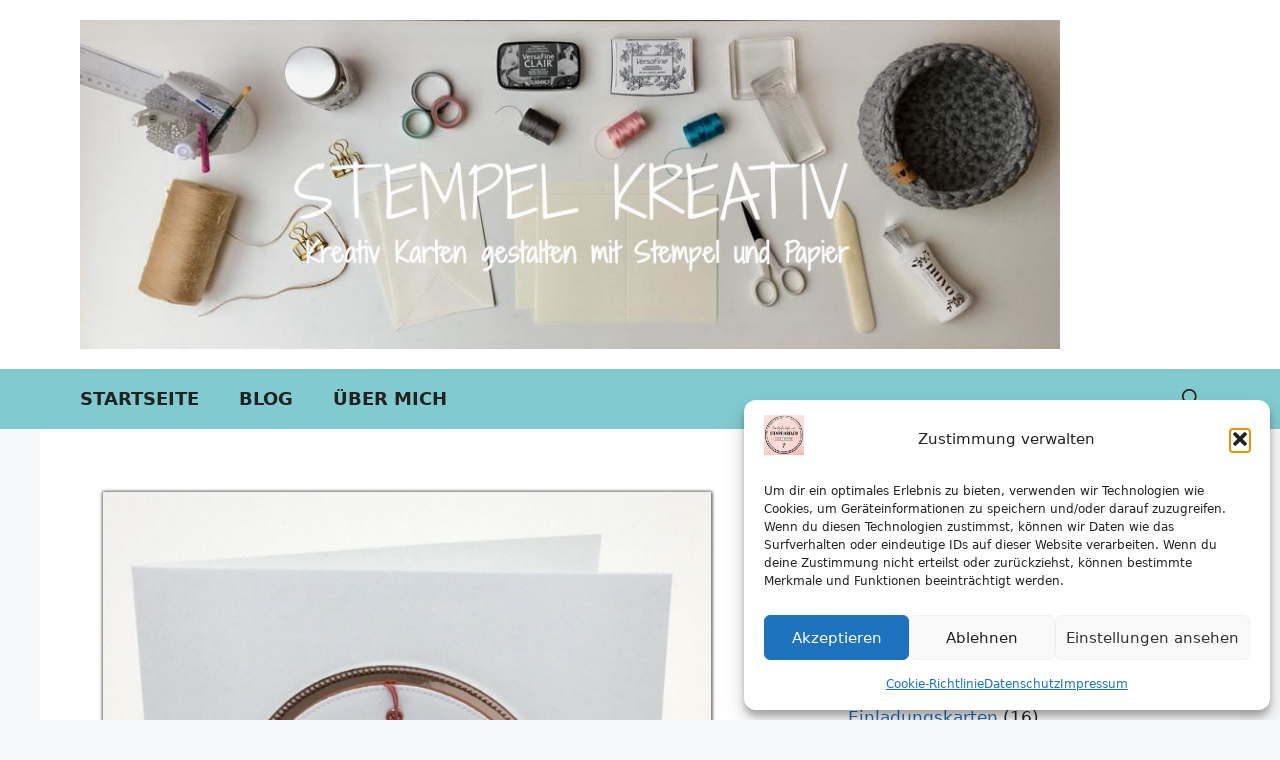

--- FILE ---
content_type: text/html; charset=UTF-8
request_url: https://www.stempel-kreativ.de/frohe-herbstzeit/
body_size: 24886
content:
<!DOCTYPE html>
<html lang="de" prefix="og: https://ogp.me/ns#">
<head>
<meta charset="UTF-8">
<meta name="viewport" content="width=device-width, initial-scale=1">
<!-- Suchmaschinen-Optimierung durch Rank Math PRO - https://rankmath.com/ -->
<title>Frohe Herbstzeit ... - Stempel Kreativ</title>
<meta name="description" content="Wir befinden uns in einer neuen Themenwoche „Herbst“ und haben uns die neuen (aber auch alten) Produkte von creative-depot vorgenommen."/>
<meta name="robots" content="follow, index, max-snippet:-1, max-video-preview:-1, max-image-preview:large"/>
<link rel="canonical" href="https://www.stempel-kreativ.de/frohe-herbstzeit/" />
<meta property="og:locale" content="de_DE" />
<meta property="og:type" content="article" />
<meta property="og:title" content="Frohe Herbstzeit ... - Stempel Kreativ" />
<meta property="og:description" content="Wir befinden uns in einer neuen Themenwoche „Herbst“ und haben uns die neuen (aber auch alten) Produkte von creative-depot vorgenommen." />
<meta property="og:url" content="https://www.stempel-kreativ.de/frohe-herbstzeit/" />
<meta property="og:site_name" content="Stempel Kreativ" />
<meta property="article:publisher" content="https://www.facebook.com/stempelkreativ/" />
<meta property="article:tag" content="Glückwunschkarte" />
<meta property="article:tag" content="Herbstzeit" />
<meta property="article:section" content="Glückwunschkarten" />
<meta property="og:image" content="https://www.stempel-kreativ.de/wp-content/uploads/2018/10/5563066F-47E3-494E-BDB9-58EB9BE3C403-1-1024x1024.jpeg" />
<meta property="og:image:secure_url" content="https://www.stempel-kreativ.de/wp-content/uploads/2018/10/5563066F-47E3-494E-BDB9-58EB9BE3C403-1-1024x1024.jpeg" />
<meta property="og:image:width" content="780" />
<meta property="og:image:height" content="780" />
<meta property="og:image:alt" content="Glückwunschkarte Ahornblatt Frohe Herbstzeit" />
<meta property="og:image:type" content="image/jpeg" />
<meta property="article:published_time" content="2018-10-09T08:00:05+02:00" />
<meta name="twitter:card" content="summary_large_image" />
<meta name="twitter:title" content="Frohe Herbstzeit ... - Stempel Kreativ" />
<meta name="twitter:description" content="Wir befinden uns in einer neuen Themenwoche „Herbst“ und haben uns die neuen (aber auch alten) Produkte von creative-depot vorgenommen." />
<meta name="twitter:image" content="https://www.stempel-kreativ.de/wp-content/uploads/2018/10/5563066F-47E3-494E-BDB9-58EB9BE3C403-1-1024x1024.jpeg" />
<meta name="twitter:label1" content="Verfasst von" />
<meta name="twitter:data1" content="Jana" />
<meta name="twitter:label2" content="Lesedauer" />
<meta name="twitter:data2" content="Weniger als eine Minute" />
<script type="application/ld+json" class="rank-math-schema">{"@context":"https://schema.org","@graph":[{"@type":["Organization","Person"],"@id":"https://www.stempel-kreativ.de/#person","name":"Frank","url":"https://www.stempel-kreativ.de","sameAs":["https://www.facebook.com/stempelkreativ/"],"email":"kontakt@stempel-kreativ.de","address":{"@type":"PostalAddress","streetAddress":"In den Ahrwiesen 37","addressLocality":"Sinzig","postalCode":"53489","addressCountry":"Deutschland"},"logo":{"@type":"ImageObject","@id":"https://www.stempel-kreativ.de/#logo","url":"https://www.stempel-kreativ.de/wp-content/uploads/2018/05/Logo.png","contentUrl":"https://www.stempel-kreativ.de/wp-content/uploads/2018/05/Logo.png","caption":"Stempel Kreativ","inLanguage":"de","width":"500","height":"100"},"telephone":"01714974191","image":{"@id":"https://www.stempel-kreativ.de/#logo"}},{"@type":"WebSite","@id":"https://www.stempel-kreativ.de/#website","url":"https://www.stempel-kreativ.de","name":"Stempel Kreativ","publisher":{"@id":"https://www.stempel-kreativ.de/#person"},"inLanguage":"de"},{"@type":"ImageObject","@id":"https://www.stempel-kreativ.de/wp-content/uploads/2018/10/5563066F-47E3-494E-BDB9-58EB9BE3C403-1.jpeg","url":"https://www.stempel-kreativ.de/wp-content/uploads/2018/10/5563066F-47E3-494E-BDB9-58EB9BE3C403-1.jpeg","width":"2048","height":"2048","caption":"Gl\u00fcckwunschkarte Ahornblatt Frohe Herbstzeit","inLanguage":"de"},{"@type":"WebPage","@id":"https://www.stempel-kreativ.de/frohe-herbstzeit/#webpage","url":"https://www.stempel-kreativ.de/frohe-herbstzeit/","name":"Frohe Herbstzeit ... - Stempel Kreativ","datePublished":"2018-10-09T08:00:05+02:00","dateModified":"2018-10-09T08:00:05+02:00","isPartOf":{"@id":"https://www.stempel-kreativ.de/#website"},"primaryImageOfPage":{"@id":"https://www.stempel-kreativ.de/wp-content/uploads/2018/10/5563066F-47E3-494E-BDB9-58EB9BE3C403-1.jpeg"},"inLanguage":"de"},{"@type":"Person","@id":"https://www.stempel-kreativ.de/frohe-herbstzeit/#author","name":"Jana","image":{"@type":"ImageObject","@id":"https://secure.gravatar.com/avatar/051e899b54ef428b8553b99f0cc52436ce8d7785c724c1fbb6c1d99edfa7ce6f?s=96&amp;d=mm&amp;r=g","url":"https://secure.gravatar.com/avatar/051e899b54ef428b8553b99f0cc52436ce8d7785c724c1fbb6c1d99edfa7ce6f?s=96&amp;d=mm&amp;r=g","caption":"Jana","inLanguage":"de"}},{"@type":"BlogPosting","headline":"Frohe Herbstzeit ... - Stempel Kreativ","datePublished":"2018-10-09T08:00:05+02:00","dateModified":"2018-10-09T08:00:05+02:00","author":{"@id":"https://www.stempel-kreativ.de/frohe-herbstzeit/#author","name":"Jana"},"publisher":{"@id":"https://www.stempel-kreativ.de/#person"},"description":"Wir befinden uns in einer neuen Themenwoche \u201eHerbst\u201c und haben uns die neuen (aber auch alten) Produkte von creative-depot vorgenommen.","name":"Frohe Herbstzeit ... - Stempel Kreativ","@id":"https://www.stempel-kreativ.de/frohe-herbstzeit/#richSnippet","isPartOf":{"@id":"https://www.stempel-kreativ.de/frohe-herbstzeit/#webpage"},"image":{"@id":"https://www.stempel-kreativ.de/wp-content/uploads/2018/10/5563066F-47E3-494E-BDB9-58EB9BE3C403-1.jpeg"},"inLanguage":"de","mainEntityOfPage":{"@id":"https://www.stempel-kreativ.de/frohe-herbstzeit/#webpage"}}]}</script>
<!-- /Rank Math WordPress SEO Plugin -->
<link rel="alternate" type="application/rss+xml" title="Stempel Kreativ &raquo; Feed" href="https://www.stempel-kreativ.de/feed/" />
<link rel="alternate" type="application/rss+xml" title="Stempel Kreativ &raquo; Kommentar-Feed" href="https://www.stempel-kreativ.de/comments/feed/" />
<link rel="alternate" type="application/rss+xml" title="Stempel Kreativ &raquo; Frohe Herbstzeit &#8230;-Kommentar-Feed" href="https://www.stempel-kreativ.de/frohe-herbstzeit/feed/" />
<link rel="alternate" title="oEmbed (JSON)" type="application/json+oembed" href="https://www.stempel-kreativ.de/wp-json/oembed/1.0/embed?url=https%3A%2F%2Fwww.stempel-kreativ.de%2Ffrohe-herbstzeit%2F" />
<link rel="alternate" title="oEmbed (XML)" type="text/xml+oembed" href="https://www.stempel-kreativ.de/wp-json/oembed/1.0/embed?url=https%3A%2F%2Fwww.stempel-kreativ.de%2Ffrohe-herbstzeit%2F&#038;format=xml" />
<style id='wp-img-auto-sizes-contain-inline-css'>
img:is([sizes=auto i],[sizes^="auto," i]){contain-intrinsic-size:3000px 1500px}
/*# sourceURL=wp-img-auto-sizes-contain-inline-css */
</style>
<!-- <link rel='stylesheet' id='sbi_styles-css' href='https://www.stempel-kreativ.de/wp-content/plugins/instagram-feed/css/sbi-styles.min.css?ver=6.10.0' media='all' /> -->
<link rel="stylesheet" type="text/css" href="//www.stempel-kreativ.de/wp-content/cache/wpfc-minified/6kfba8kq/81m9m.css" media="all"/>
<style id='wp-block-library-inline-css'>
:root{--wp-block-synced-color:#7a00df;--wp-block-synced-color--rgb:122,0,223;--wp-bound-block-color:var(--wp-block-synced-color);--wp-editor-canvas-background:#ddd;--wp-admin-theme-color:#007cba;--wp-admin-theme-color--rgb:0,124,186;--wp-admin-theme-color-darker-10:#006ba1;--wp-admin-theme-color-darker-10--rgb:0,107,160.5;--wp-admin-theme-color-darker-20:#005a87;--wp-admin-theme-color-darker-20--rgb:0,90,135;--wp-admin-border-width-focus:2px}@media (min-resolution:192dpi){:root{--wp-admin-border-width-focus:1.5px}}.wp-element-button{cursor:pointer}:root .has-very-light-gray-background-color{background-color:#eee}:root .has-very-dark-gray-background-color{background-color:#313131}:root .has-very-light-gray-color{color:#eee}:root .has-very-dark-gray-color{color:#313131}:root .has-vivid-green-cyan-to-vivid-cyan-blue-gradient-background{background:linear-gradient(135deg,#00d084,#0693e3)}:root .has-purple-crush-gradient-background{background:linear-gradient(135deg,#34e2e4,#4721fb 50%,#ab1dfe)}:root .has-hazy-dawn-gradient-background{background:linear-gradient(135deg,#faaca8,#dad0ec)}:root .has-subdued-olive-gradient-background{background:linear-gradient(135deg,#fafae1,#67a671)}:root .has-atomic-cream-gradient-background{background:linear-gradient(135deg,#fdd79a,#004a59)}:root .has-nightshade-gradient-background{background:linear-gradient(135deg,#330968,#31cdcf)}:root .has-midnight-gradient-background{background:linear-gradient(135deg,#020381,#2874fc)}:root{--wp--preset--font-size--normal:16px;--wp--preset--font-size--huge:42px}.has-regular-font-size{font-size:1em}.has-larger-font-size{font-size:2.625em}.has-normal-font-size{font-size:var(--wp--preset--font-size--normal)}.has-huge-font-size{font-size:var(--wp--preset--font-size--huge)}.has-text-align-center{text-align:center}.has-text-align-left{text-align:left}.has-text-align-right{text-align:right}.has-fit-text{white-space:nowrap!important}#end-resizable-editor-section{display:none}.aligncenter{clear:both}.items-justified-left{justify-content:flex-start}.items-justified-center{justify-content:center}.items-justified-right{justify-content:flex-end}.items-justified-space-between{justify-content:space-between}.screen-reader-text{border:0;clip-path:inset(50%);height:1px;margin:-1px;overflow:hidden;padding:0;position:absolute;width:1px;word-wrap:normal!important}.screen-reader-text:focus{background-color:#ddd;clip-path:none;color:#444;display:block;font-size:1em;height:auto;left:5px;line-height:normal;padding:15px 23px 14px;text-decoration:none;top:5px;width:auto;z-index:100000}html :where(.has-border-color){border-style:solid}html :where([style*=border-top-color]){border-top-style:solid}html :where([style*=border-right-color]){border-right-style:solid}html :where([style*=border-bottom-color]){border-bottom-style:solid}html :where([style*=border-left-color]){border-left-style:solid}html :where([style*=border-width]){border-style:solid}html :where([style*=border-top-width]){border-top-style:solid}html :where([style*=border-right-width]){border-right-style:solid}html :where([style*=border-bottom-width]){border-bottom-style:solid}html :where([style*=border-left-width]){border-left-style:solid}html :where(img[class*=wp-image-]){height:auto;max-width:100%}:where(figure){margin:0 0 1em}html :where(.is-position-sticky){--wp-admin--admin-bar--position-offset:var(--wp-admin--admin-bar--height,0px)}@media screen and (max-width:600px){html :where(.is-position-sticky){--wp-admin--admin-bar--position-offset:0px}}
/*# sourceURL=wp-block-library-inline-css */
</style><style id='wp-block-archives-inline-css'>
.wp-block-archives{box-sizing:border-box}.wp-block-archives-dropdown label{display:block}
/*# sourceURL=https://www.stempel-kreativ.de/wp-includes/blocks/archives/style.min.css */
</style>
<style id='wp-block-categories-inline-css'>
.wp-block-categories{box-sizing:border-box}.wp-block-categories.alignleft{margin-right:2em}.wp-block-categories.alignright{margin-left:2em}.wp-block-categories.wp-block-categories-dropdown.aligncenter{text-align:center}.wp-block-categories .wp-block-categories__label{display:block;width:100%}
/*# sourceURL=https://www.stempel-kreativ.de/wp-includes/blocks/categories/style.min.css */
</style>
<style id='wp-block-heading-inline-css'>
h1:where(.wp-block-heading).has-background,h2:where(.wp-block-heading).has-background,h3:where(.wp-block-heading).has-background,h4:where(.wp-block-heading).has-background,h5:where(.wp-block-heading).has-background,h6:where(.wp-block-heading).has-background{padding:1.25em 2.375em}h1.has-text-align-left[style*=writing-mode]:where([style*=vertical-lr]),h1.has-text-align-right[style*=writing-mode]:where([style*=vertical-rl]),h2.has-text-align-left[style*=writing-mode]:where([style*=vertical-lr]),h2.has-text-align-right[style*=writing-mode]:where([style*=vertical-rl]),h3.has-text-align-left[style*=writing-mode]:where([style*=vertical-lr]),h3.has-text-align-right[style*=writing-mode]:where([style*=vertical-rl]),h4.has-text-align-left[style*=writing-mode]:where([style*=vertical-lr]),h4.has-text-align-right[style*=writing-mode]:where([style*=vertical-rl]),h5.has-text-align-left[style*=writing-mode]:where([style*=vertical-lr]),h5.has-text-align-right[style*=writing-mode]:where([style*=vertical-rl]),h6.has-text-align-left[style*=writing-mode]:where([style*=vertical-lr]),h6.has-text-align-right[style*=writing-mode]:where([style*=vertical-rl]){rotate:180deg}
/*# sourceURL=https://www.stempel-kreativ.de/wp-includes/blocks/heading/style.min.css */
</style>
<style id='wp-block-image-inline-css'>
.wp-block-image>a,.wp-block-image>figure>a{display:inline-block}.wp-block-image img{box-sizing:border-box;height:auto;max-width:100%;vertical-align:bottom}@media not (prefers-reduced-motion){.wp-block-image img.hide{visibility:hidden}.wp-block-image img.show{animation:show-content-image .4s}}.wp-block-image[style*=border-radius] img,.wp-block-image[style*=border-radius]>a{border-radius:inherit}.wp-block-image.has-custom-border img{box-sizing:border-box}.wp-block-image.aligncenter{text-align:center}.wp-block-image.alignfull>a,.wp-block-image.alignwide>a{width:100%}.wp-block-image.alignfull img,.wp-block-image.alignwide img{height:auto;width:100%}.wp-block-image .aligncenter,.wp-block-image .alignleft,.wp-block-image .alignright,.wp-block-image.aligncenter,.wp-block-image.alignleft,.wp-block-image.alignright{display:table}.wp-block-image .aligncenter>figcaption,.wp-block-image .alignleft>figcaption,.wp-block-image .alignright>figcaption,.wp-block-image.aligncenter>figcaption,.wp-block-image.alignleft>figcaption,.wp-block-image.alignright>figcaption{caption-side:bottom;display:table-caption}.wp-block-image .alignleft{float:left;margin:.5em 1em .5em 0}.wp-block-image .alignright{float:right;margin:.5em 0 .5em 1em}.wp-block-image .aligncenter{margin-left:auto;margin-right:auto}.wp-block-image :where(figcaption){margin-bottom:1em;margin-top:.5em}.wp-block-image.is-style-circle-mask img{border-radius:9999px}@supports ((-webkit-mask-image:none) or (mask-image:none)) or (-webkit-mask-image:none){.wp-block-image.is-style-circle-mask img{border-radius:0;-webkit-mask-image:url('data:image/svg+xml;utf8,<svg viewBox="0 0 100 100" xmlns="http://www.w3.org/2000/svg"><circle cx="50" cy="50" r="50"/></svg>');mask-image:url('data:image/svg+xml;utf8,<svg viewBox="0 0 100 100" xmlns="http://www.w3.org/2000/svg"><circle cx="50" cy="50" r="50"/></svg>');mask-mode:alpha;-webkit-mask-position:center;mask-position:center;-webkit-mask-repeat:no-repeat;mask-repeat:no-repeat;-webkit-mask-size:contain;mask-size:contain}}:root :where(.wp-block-image.is-style-rounded img,.wp-block-image .is-style-rounded img){border-radius:9999px}.wp-block-image figure{margin:0}.wp-lightbox-container{display:flex;flex-direction:column;position:relative}.wp-lightbox-container img{cursor:zoom-in}.wp-lightbox-container img:hover+button{opacity:1}.wp-lightbox-container button{align-items:center;backdrop-filter:blur(16px) saturate(180%);background-color:#5a5a5a40;border:none;border-radius:4px;cursor:zoom-in;display:flex;height:20px;justify-content:center;opacity:0;padding:0;position:absolute;right:16px;text-align:center;top:16px;width:20px;z-index:100}@media not (prefers-reduced-motion){.wp-lightbox-container button{transition:opacity .2s ease}}.wp-lightbox-container button:focus-visible{outline:3px auto #5a5a5a40;outline:3px auto -webkit-focus-ring-color;outline-offset:3px}.wp-lightbox-container button:hover{cursor:pointer;opacity:1}.wp-lightbox-container button:focus{opacity:1}.wp-lightbox-container button:focus,.wp-lightbox-container button:hover,.wp-lightbox-container button:not(:hover):not(:active):not(.has-background){background-color:#5a5a5a40;border:none}.wp-lightbox-overlay{box-sizing:border-box;cursor:zoom-out;height:100vh;left:0;overflow:hidden;position:fixed;top:0;visibility:hidden;width:100%;z-index:100000}.wp-lightbox-overlay .close-button{align-items:center;cursor:pointer;display:flex;justify-content:center;min-height:40px;min-width:40px;padding:0;position:absolute;right:calc(env(safe-area-inset-right) + 16px);top:calc(env(safe-area-inset-top) + 16px);z-index:5000000}.wp-lightbox-overlay .close-button:focus,.wp-lightbox-overlay .close-button:hover,.wp-lightbox-overlay .close-button:not(:hover):not(:active):not(.has-background){background:none;border:none}.wp-lightbox-overlay .lightbox-image-container{height:var(--wp--lightbox-container-height);left:50%;overflow:hidden;position:absolute;top:50%;transform:translate(-50%,-50%);transform-origin:top left;width:var(--wp--lightbox-container-width);z-index:9999999999}.wp-lightbox-overlay .wp-block-image{align-items:center;box-sizing:border-box;display:flex;height:100%;justify-content:center;margin:0;position:relative;transform-origin:0 0;width:100%;z-index:3000000}.wp-lightbox-overlay .wp-block-image img{height:var(--wp--lightbox-image-height);min-height:var(--wp--lightbox-image-height);min-width:var(--wp--lightbox-image-width);width:var(--wp--lightbox-image-width)}.wp-lightbox-overlay .wp-block-image figcaption{display:none}.wp-lightbox-overlay button{background:none;border:none}.wp-lightbox-overlay .scrim{background-color:#fff;height:100%;opacity:.9;position:absolute;width:100%;z-index:2000000}.wp-lightbox-overlay.active{visibility:visible}@media not (prefers-reduced-motion){.wp-lightbox-overlay.active{animation:turn-on-visibility .25s both}.wp-lightbox-overlay.active img{animation:turn-on-visibility .35s both}.wp-lightbox-overlay.show-closing-animation:not(.active){animation:turn-off-visibility .35s both}.wp-lightbox-overlay.show-closing-animation:not(.active) img{animation:turn-off-visibility .25s both}.wp-lightbox-overlay.zoom.active{animation:none;opacity:1;visibility:visible}.wp-lightbox-overlay.zoom.active .lightbox-image-container{animation:lightbox-zoom-in .4s}.wp-lightbox-overlay.zoom.active .lightbox-image-container img{animation:none}.wp-lightbox-overlay.zoom.active .scrim{animation:turn-on-visibility .4s forwards}.wp-lightbox-overlay.zoom.show-closing-animation:not(.active){animation:none}.wp-lightbox-overlay.zoom.show-closing-animation:not(.active) .lightbox-image-container{animation:lightbox-zoom-out .4s}.wp-lightbox-overlay.zoom.show-closing-animation:not(.active) .lightbox-image-container img{animation:none}.wp-lightbox-overlay.zoom.show-closing-animation:not(.active) .scrim{animation:turn-off-visibility .4s forwards}}@keyframes show-content-image{0%{visibility:hidden}99%{visibility:hidden}to{visibility:visible}}@keyframes turn-on-visibility{0%{opacity:0}to{opacity:1}}@keyframes turn-off-visibility{0%{opacity:1;visibility:visible}99%{opacity:0;visibility:visible}to{opacity:0;visibility:hidden}}@keyframes lightbox-zoom-in{0%{transform:translate(calc((-100vw + var(--wp--lightbox-scrollbar-width))/2 + var(--wp--lightbox-initial-left-position)),calc(-50vh + var(--wp--lightbox-initial-top-position))) scale(var(--wp--lightbox-scale))}to{transform:translate(-50%,-50%) scale(1)}}@keyframes lightbox-zoom-out{0%{transform:translate(-50%,-50%) scale(1);visibility:visible}99%{visibility:visible}to{transform:translate(calc((-100vw + var(--wp--lightbox-scrollbar-width))/2 + var(--wp--lightbox-initial-left-position)),calc(-50vh + var(--wp--lightbox-initial-top-position))) scale(var(--wp--lightbox-scale));visibility:hidden}}
/*# sourceURL=https://www.stempel-kreativ.de/wp-includes/blocks/image/style.min.css */
</style>
<style id='wp-block-list-inline-css'>
ol,ul{box-sizing:border-box}:root :where(.wp-block-list.has-background){padding:1.25em 2.375em}
/*# sourceURL=https://www.stempel-kreativ.de/wp-includes/blocks/list/style.min.css */
</style>
<style id='wp-block-tag-cloud-inline-css'>
.wp-block-tag-cloud{box-sizing:border-box}.wp-block-tag-cloud.aligncenter{justify-content:center;text-align:center}.wp-block-tag-cloud a{display:inline-block;margin-right:5px}.wp-block-tag-cloud span{display:inline-block;margin-left:5px;text-decoration:none}:root :where(.wp-block-tag-cloud.is-style-outline){display:flex;flex-wrap:wrap;gap:1ch}:root :where(.wp-block-tag-cloud.is-style-outline a){border:1px solid;font-size:unset!important;margin-right:0;padding:1ch 2ch;text-decoration:none!important}
/*# sourceURL=https://www.stempel-kreativ.de/wp-includes/blocks/tag-cloud/style.min.css */
</style>
<style id='wp-block-group-inline-css'>
.wp-block-group{box-sizing:border-box}:where(.wp-block-group.wp-block-group-is-layout-constrained){position:relative}
/*# sourceURL=https://www.stempel-kreativ.de/wp-includes/blocks/group/style.min.css */
</style>
<style id='wp-block-paragraph-inline-css'>
.is-small-text{font-size:.875em}.is-regular-text{font-size:1em}.is-large-text{font-size:2.25em}.is-larger-text{font-size:3em}.has-drop-cap:not(:focus):first-letter{float:left;font-size:8.4em;font-style:normal;font-weight:100;line-height:.68;margin:.05em .1em 0 0;text-transform:uppercase}body.rtl .has-drop-cap:not(:focus):first-letter{float:none;margin-left:.1em}p.has-drop-cap.has-background{overflow:hidden}:root :where(p.has-background){padding:1.25em 2.375em}:where(p.has-text-color:not(.has-link-color)) a{color:inherit}p.has-text-align-left[style*="writing-mode:vertical-lr"],p.has-text-align-right[style*="writing-mode:vertical-rl"]{rotate:180deg}
/*# sourceURL=https://www.stempel-kreativ.de/wp-includes/blocks/paragraph/style.min.css */
</style>
<style id='wp-block-social-links-inline-css'>
.wp-block-social-links{background:none;box-sizing:border-box;margin-left:0;padding-left:0;padding-right:0;text-indent:0}.wp-block-social-links .wp-social-link a,.wp-block-social-links .wp-social-link a:hover{border-bottom:0;box-shadow:none;text-decoration:none}.wp-block-social-links .wp-social-link svg{height:1em;width:1em}.wp-block-social-links .wp-social-link span:not(.screen-reader-text){font-size:.65em;margin-left:.5em;margin-right:.5em}.wp-block-social-links.has-small-icon-size{font-size:16px}.wp-block-social-links,.wp-block-social-links.has-normal-icon-size{font-size:24px}.wp-block-social-links.has-large-icon-size{font-size:36px}.wp-block-social-links.has-huge-icon-size{font-size:48px}.wp-block-social-links.aligncenter{display:flex;justify-content:center}.wp-block-social-links.alignright{justify-content:flex-end}.wp-block-social-link{border-radius:9999px;display:block}@media not (prefers-reduced-motion){.wp-block-social-link{transition:transform .1s ease}}.wp-block-social-link{height:auto}.wp-block-social-link a{align-items:center;display:flex;line-height:0}.wp-block-social-link:hover{transform:scale(1.1)}.wp-block-social-links .wp-block-social-link.wp-social-link{display:inline-block;margin:0;padding:0}.wp-block-social-links .wp-block-social-link.wp-social-link .wp-block-social-link-anchor,.wp-block-social-links .wp-block-social-link.wp-social-link .wp-block-social-link-anchor svg,.wp-block-social-links .wp-block-social-link.wp-social-link .wp-block-social-link-anchor:active,.wp-block-social-links .wp-block-social-link.wp-social-link .wp-block-social-link-anchor:hover,.wp-block-social-links .wp-block-social-link.wp-social-link .wp-block-social-link-anchor:visited{color:currentColor;fill:currentColor}:where(.wp-block-social-links:not(.is-style-logos-only)) .wp-social-link{background-color:#f0f0f0;color:#444}:where(.wp-block-social-links:not(.is-style-logos-only)) .wp-social-link-amazon{background-color:#f90;color:#fff}:where(.wp-block-social-links:not(.is-style-logos-only)) .wp-social-link-bandcamp{background-color:#1ea0c3;color:#fff}:where(.wp-block-social-links:not(.is-style-logos-only)) .wp-social-link-behance{background-color:#0757fe;color:#fff}:where(.wp-block-social-links:not(.is-style-logos-only)) .wp-social-link-bluesky{background-color:#0a7aff;color:#fff}:where(.wp-block-social-links:not(.is-style-logos-only)) .wp-social-link-codepen{background-color:#1e1f26;color:#fff}:where(.wp-block-social-links:not(.is-style-logos-only)) .wp-social-link-deviantart{background-color:#02e49b;color:#fff}:where(.wp-block-social-links:not(.is-style-logos-only)) .wp-social-link-discord{background-color:#5865f2;color:#fff}:where(.wp-block-social-links:not(.is-style-logos-only)) .wp-social-link-dribbble{background-color:#e94c89;color:#fff}:where(.wp-block-social-links:not(.is-style-logos-only)) .wp-social-link-dropbox{background-color:#4280ff;color:#fff}:where(.wp-block-social-links:not(.is-style-logos-only)) .wp-social-link-etsy{background-color:#f45800;color:#fff}:where(.wp-block-social-links:not(.is-style-logos-only)) .wp-social-link-facebook{background-color:#0866ff;color:#fff}:where(.wp-block-social-links:not(.is-style-logos-only)) .wp-social-link-fivehundredpx{background-color:#000;color:#fff}:where(.wp-block-social-links:not(.is-style-logos-only)) .wp-social-link-flickr{background-color:#0461dd;color:#fff}:where(.wp-block-social-links:not(.is-style-logos-only)) .wp-social-link-foursquare{background-color:#e65678;color:#fff}:where(.wp-block-social-links:not(.is-style-logos-only)) .wp-social-link-github{background-color:#24292d;color:#fff}:where(.wp-block-social-links:not(.is-style-logos-only)) .wp-social-link-goodreads{background-color:#eceadd;color:#382110}:where(.wp-block-social-links:not(.is-style-logos-only)) .wp-social-link-google{background-color:#ea4434;color:#fff}:where(.wp-block-social-links:not(.is-style-logos-only)) .wp-social-link-gravatar{background-color:#1d4fc4;color:#fff}:where(.wp-block-social-links:not(.is-style-logos-only)) .wp-social-link-instagram{background-color:#f00075;color:#fff}:where(.wp-block-social-links:not(.is-style-logos-only)) .wp-social-link-lastfm{background-color:#e21b24;color:#fff}:where(.wp-block-social-links:not(.is-style-logos-only)) .wp-social-link-linkedin{background-color:#0d66c2;color:#fff}:where(.wp-block-social-links:not(.is-style-logos-only)) .wp-social-link-mastodon{background-color:#3288d4;color:#fff}:where(.wp-block-social-links:not(.is-style-logos-only)) .wp-social-link-medium{background-color:#000;color:#fff}:where(.wp-block-social-links:not(.is-style-logos-only)) .wp-social-link-meetup{background-color:#f6405f;color:#fff}:where(.wp-block-social-links:not(.is-style-logos-only)) .wp-social-link-patreon{background-color:#000;color:#fff}:where(.wp-block-social-links:not(.is-style-logos-only)) .wp-social-link-pinterest{background-color:#e60122;color:#fff}:where(.wp-block-social-links:not(.is-style-logos-only)) .wp-social-link-pocket{background-color:#ef4155;color:#fff}:where(.wp-block-social-links:not(.is-style-logos-only)) .wp-social-link-reddit{background-color:#ff4500;color:#fff}:where(.wp-block-social-links:not(.is-style-logos-only)) .wp-social-link-skype{background-color:#0478d7;color:#fff}:where(.wp-block-social-links:not(.is-style-logos-only)) .wp-social-link-snapchat{background-color:#fefc00;color:#fff;stroke:#000}:where(.wp-block-social-links:not(.is-style-logos-only)) .wp-social-link-soundcloud{background-color:#ff5600;color:#fff}:where(.wp-block-social-links:not(.is-style-logos-only)) .wp-social-link-spotify{background-color:#1bd760;color:#fff}:where(.wp-block-social-links:not(.is-style-logos-only)) .wp-social-link-telegram{background-color:#2aabee;color:#fff}:where(.wp-block-social-links:not(.is-style-logos-only)) .wp-social-link-threads{background-color:#000;color:#fff}:where(.wp-block-social-links:not(.is-style-logos-only)) .wp-social-link-tiktok{background-color:#000;color:#fff}:where(.wp-block-social-links:not(.is-style-logos-only)) .wp-social-link-tumblr{background-color:#011835;color:#fff}:where(.wp-block-social-links:not(.is-style-logos-only)) .wp-social-link-twitch{background-color:#6440a4;color:#fff}:where(.wp-block-social-links:not(.is-style-logos-only)) .wp-social-link-twitter{background-color:#1da1f2;color:#fff}:where(.wp-block-social-links:not(.is-style-logos-only)) .wp-social-link-vimeo{background-color:#1eb7ea;color:#fff}:where(.wp-block-social-links:not(.is-style-logos-only)) .wp-social-link-vk{background-color:#4680c2;color:#fff}:where(.wp-block-social-links:not(.is-style-logos-only)) .wp-social-link-wordpress{background-color:#3499cd;color:#fff}:where(.wp-block-social-links:not(.is-style-logos-only)) .wp-social-link-whatsapp{background-color:#25d366;color:#fff}:where(.wp-block-social-links:not(.is-style-logos-only)) .wp-social-link-x{background-color:#000;color:#fff}:where(.wp-block-social-links:not(.is-style-logos-only)) .wp-social-link-yelp{background-color:#d32422;color:#fff}:where(.wp-block-social-links:not(.is-style-logos-only)) .wp-social-link-youtube{background-color:red;color:#fff}:where(.wp-block-social-links.is-style-logos-only) .wp-social-link{background:none}:where(.wp-block-social-links.is-style-logos-only) .wp-social-link svg{height:1.25em;width:1.25em}:where(.wp-block-social-links.is-style-logos-only) .wp-social-link-amazon{color:#f90}:where(.wp-block-social-links.is-style-logos-only) .wp-social-link-bandcamp{color:#1ea0c3}:where(.wp-block-social-links.is-style-logos-only) .wp-social-link-behance{color:#0757fe}:where(.wp-block-social-links.is-style-logos-only) .wp-social-link-bluesky{color:#0a7aff}:where(.wp-block-social-links.is-style-logos-only) .wp-social-link-codepen{color:#1e1f26}:where(.wp-block-social-links.is-style-logos-only) .wp-social-link-deviantart{color:#02e49b}:where(.wp-block-social-links.is-style-logos-only) .wp-social-link-discord{color:#5865f2}:where(.wp-block-social-links.is-style-logos-only) .wp-social-link-dribbble{color:#e94c89}:where(.wp-block-social-links.is-style-logos-only) .wp-social-link-dropbox{color:#4280ff}:where(.wp-block-social-links.is-style-logos-only) .wp-social-link-etsy{color:#f45800}:where(.wp-block-social-links.is-style-logos-only) .wp-social-link-facebook{color:#0866ff}:where(.wp-block-social-links.is-style-logos-only) .wp-social-link-fivehundredpx{color:#000}:where(.wp-block-social-links.is-style-logos-only) .wp-social-link-flickr{color:#0461dd}:where(.wp-block-social-links.is-style-logos-only) .wp-social-link-foursquare{color:#e65678}:where(.wp-block-social-links.is-style-logos-only) .wp-social-link-github{color:#24292d}:where(.wp-block-social-links.is-style-logos-only) .wp-social-link-goodreads{color:#382110}:where(.wp-block-social-links.is-style-logos-only) .wp-social-link-google{color:#ea4434}:where(.wp-block-social-links.is-style-logos-only) .wp-social-link-gravatar{color:#1d4fc4}:where(.wp-block-social-links.is-style-logos-only) .wp-social-link-instagram{color:#f00075}:where(.wp-block-social-links.is-style-logos-only) .wp-social-link-lastfm{color:#e21b24}:where(.wp-block-social-links.is-style-logos-only) .wp-social-link-linkedin{color:#0d66c2}:where(.wp-block-social-links.is-style-logos-only) .wp-social-link-mastodon{color:#3288d4}:where(.wp-block-social-links.is-style-logos-only) .wp-social-link-medium{color:#000}:where(.wp-block-social-links.is-style-logos-only) .wp-social-link-meetup{color:#f6405f}:where(.wp-block-social-links.is-style-logos-only) .wp-social-link-patreon{color:#000}:where(.wp-block-social-links.is-style-logos-only) .wp-social-link-pinterest{color:#e60122}:where(.wp-block-social-links.is-style-logos-only) .wp-social-link-pocket{color:#ef4155}:where(.wp-block-social-links.is-style-logos-only) .wp-social-link-reddit{color:#ff4500}:where(.wp-block-social-links.is-style-logos-only) .wp-social-link-skype{color:#0478d7}:where(.wp-block-social-links.is-style-logos-only) .wp-social-link-snapchat{color:#fff;stroke:#000}:where(.wp-block-social-links.is-style-logos-only) .wp-social-link-soundcloud{color:#ff5600}:where(.wp-block-social-links.is-style-logos-only) .wp-social-link-spotify{color:#1bd760}:where(.wp-block-social-links.is-style-logos-only) .wp-social-link-telegram{color:#2aabee}:where(.wp-block-social-links.is-style-logos-only) .wp-social-link-threads{color:#000}:where(.wp-block-social-links.is-style-logos-only) .wp-social-link-tiktok{color:#000}:where(.wp-block-social-links.is-style-logos-only) .wp-social-link-tumblr{color:#011835}:where(.wp-block-social-links.is-style-logos-only) .wp-social-link-twitch{color:#6440a4}:where(.wp-block-social-links.is-style-logos-only) .wp-social-link-twitter{color:#1da1f2}:where(.wp-block-social-links.is-style-logos-only) .wp-social-link-vimeo{color:#1eb7ea}:where(.wp-block-social-links.is-style-logos-only) .wp-social-link-vk{color:#4680c2}:where(.wp-block-social-links.is-style-logos-only) .wp-social-link-whatsapp{color:#25d366}:where(.wp-block-social-links.is-style-logos-only) .wp-social-link-wordpress{color:#3499cd}:where(.wp-block-social-links.is-style-logos-only) .wp-social-link-x{color:#000}:where(.wp-block-social-links.is-style-logos-only) .wp-social-link-yelp{color:#d32422}:where(.wp-block-social-links.is-style-logos-only) .wp-social-link-youtube{color:red}.wp-block-social-links.is-style-pill-shape .wp-social-link{width:auto}:root :where(.wp-block-social-links .wp-social-link a){padding:.25em}:root :where(.wp-block-social-links.is-style-logos-only .wp-social-link a){padding:0}:root :where(.wp-block-social-links.is-style-pill-shape .wp-social-link a){padding-left:.6666666667em;padding-right:.6666666667em}.wp-block-social-links:not(.has-icon-color):not(.has-icon-background-color) .wp-social-link-snapchat .wp-block-social-link-label{color:#000}
/*# sourceURL=https://www.stempel-kreativ.de/wp-includes/blocks/social-links/style.min.css */
</style>
<style id='global-styles-inline-css'>
:root{--wp--preset--aspect-ratio--square: 1;--wp--preset--aspect-ratio--4-3: 4/3;--wp--preset--aspect-ratio--3-4: 3/4;--wp--preset--aspect-ratio--3-2: 3/2;--wp--preset--aspect-ratio--2-3: 2/3;--wp--preset--aspect-ratio--16-9: 16/9;--wp--preset--aspect-ratio--9-16: 9/16;--wp--preset--color--black: #000000;--wp--preset--color--cyan-bluish-gray: #abb8c3;--wp--preset--color--white: #ffffff;--wp--preset--color--pale-pink: #f78da7;--wp--preset--color--vivid-red: #cf2e2e;--wp--preset--color--luminous-vivid-orange: #ff6900;--wp--preset--color--luminous-vivid-amber: #fcb900;--wp--preset--color--light-green-cyan: #7bdcb5;--wp--preset--color--vivid-green-cyan: #00d084;--wp--preset--color--pale-cyan-blue: #8ed1fc;--wp--preset--color--vivid-cyan-blue: #0693e3;--wp--preset--color--vivid-purple: #9b51e0;--wp--preset--color--contrast: var(--contrast);--wp--preset--color--contrast-2: var(--contrast-2);--wp--preset--color--contrast-3: var(--contrast-3);--wp--preset--color--base: var(--base);--wp--preset--color--base-2: var(--base-2);--wp--preset--color--base-3: var(--base-3);--wp--preset--color--accent: var(--accent);--wp--preset--gradient--vivid-cyan-blue-to-vivid-purple: linear-gradient(135deg,rgb(6,147,227) 0%,rgb(155,81,224) 100%);--wp--preset--gradient--light-green-cyan-to-vivid-green-cyan: linear-gradient(135deg,rgb(122,220,180) 0%,rgb(0,208,130) 100%);--wp--preset--gradient--luminous-vivid-amber-to-luminous-vivid-orange: linear-gradient(135deg,rgb(252,185,0) 0%,rgb(255,105,0) 100%);--wp--preset--gradient--luminous-vivid-orange-to-vivid-red: linear-gradient(135deg,rgb(255,105,0) 0%,rgb(207,46,46) 100%);--wp--preset--gradient--very-light-gray-to-cyan-bluish-gray: linear-gradient(135deg,rgb(238,238,238) 0%,rgb(169,184,195) 100%);--wp--preset--gradient--cool-to-warm-spectrum: linear-gradient(135deg,rgb(74,234,220) 0%,rgb(151,120,209) 20%,rgb(207,42,186) 40%,rgb(238,44,130) 60%,rgb(251,105,98) 80%,rgb(254,248,76) 100%);--wp--preset--gradient--blush-light-purple: linear-gradient(135deg,rgb(255,206,236) 0%,rgb(152,150,240) 100%);--wp--preset--gradient--blush-bordeaux: linear-gradient(135deg,rgb(254,205,165) 0%,rgb(254,45,45) 50%,rgb(107,0,62) 100%);--wp--preset--gradient--luminous-dusk: linear-gradient(135deg,rgb(255,203,112) 0%,rgb(199,81,192) 50%,rgb(65,88,208) 100%);--wp--preset--gradient--pale-ocean: linear-gradient(135deg,rgb(255,245,203) 0%,rgb(182,227,212) 50%,rgb(51,167,181) 100%);--wp--preset--gradient--electric-grass: linear-gradient(135deg,rgb(202,248,128) 0%,rgb(113,206,126) 100%);--wp--preset--gradient--midnight: linear-gradient(135deg,rgb(2,3,129) 0%,rgb(40,116,252) 100%);--wp--preset--font-size--small: 13px;--wp--preset--font-size--medium: 20px;--wp--preset--font-size--large: 36px;--wp--preset--font-size--x-large: 42px;--wp--preset--spacing--20: 0.44rem;--wp--preset--spacing--30: 0.67rem;--wp--preset--spacing--40: 1rem;--wp--preset--spacing--50: 1.5rem;--wp--preset--spacing--60: 2.25rem;--wp--preset--spacing--70: 3.38rem;--wp--preset--spacing--80: 5.06rem;--wp--preset--shadow--natural: 6px 6px 9px rgba(0, 0, 0, 0.2);--wp--preset--shadow--deep: 12px 12px 50px rgba(0, 0, 0, 0.4);--wp--preset--shadow--sharp: 6px 6px 0px rgba(0, 0, 0, 0.2);--wp--preset--shadow--outlined: 6px 6px 0px -3px rgb(255, 255, 255), 6px 6px rgb(0, 0, 0);--wp--preset--shadow--crisp: 6px 6px 0px rgb(0, 0, 0);}:where(.is-layout-flex){gap: 0.5em;}:where(.is-layout-grid){gap: 0.5em;}body .is-layout-flex{display: flex;}.is-layout-flex{flex-wrap: wrap;align-items: center;}.is-layout-flex > :is(*, div){margin: 0;}body .is-layout-grid{display: grid;}.is-layout-grid > :is(*, div){margin: 0;}:where(.wp-block-columns.is-layout-flex){gap: 2em;}:where(.wp-block-columns.is-layout-grid){gap: 2em;}:where(.wp-block-post-template.is-layout-flex){gap: 1.25em;}:where(.wp-block-post-template.is-layout-grid){gap: 1.25em;}.has-black-color{color: var(--wp--preset--color--black) !important;}.has-cyan-bluish-gray-color{color: var(--wp--preset--color--cyan-bluish-gray) !important;}.has-white-color{color: var(--wp--preset--color--white) !important;}.has-pale-pink-color{color: var(--wp--preset--color--pale-pink) !important;}.has-vivid-red-color{color: var(--wp--preset--color--vivid-red) !important;}.has-luminous-vivid-orange-color{color: var(--wp--preset--color--luminous-vivid-orange) !important;}.has-luminous-vivid-amber-color{color: var(--wp--preset--color--luminous-vivid-amber) !important;}.has-light-green-cyan-color{color: var(--wp--preset--color--light-green-cyan) !important;}.has-vivid-green-cyan-color{color: var(--wp--preset--color--vivid-green-cyan) !important;}.has-pale-cyan-blue-color{color: var(--wp--preset--color--pale-cyan-blue) !important;}.has-vivid-cyan-blue-color{color: var(--wp--preset--color--vivid-cyan-blue) !important;}.has-vivid-purple-color{color: var(--wp--preset--color--vivid-purple) !important;}.has-black-background-color{background-color: var(--wp--preset--color--black) !important;}.has-cyan-bluish-gray-background-color{background-color: var(--wp--preset--color--cyan-bluish-gray) !important;}.has-white-background-color{background-color: var(--wp--preset--color--white) !important;}.has-pale-pink-background-color{background-color: var(--wp--preset--color--pale-pink) !important;}.has-vivid-red-background-color{background-color: var(--wp--preset--color--vivid-red) !important;}.has-luminous-vivid-orange-background-color{background-color: var(--wp--preset--color--luminous-vivid-orange) !important;}.has-luminous-vivid-amber-background-color{background-color: var(--wp--preset--color--luminous-vivid-amber) !important;}.has-light-green-cyan-background-color{background-color: var(--wp--preset--color--light-green-cyan) !important;}.has-vivid-green-cyan-background-color{background-color: var(--wp--preset--color--vivid-green-cyan) !important;}.has-pale-cyan-blue-background-color{background-color: var(--wp--preset--color--pale-cyan-blue) !important;}.has-vivid-cyan-blue-background-color{background-color: var(--wp--preset--color--vivid-cyan-blue) !important;}.has-vivid-purple-background-color{background-color: var(--wp--preset--color--vivid-purple) !important;}.has-black-border-color{border-color: var(--wp--preset--color--black) !important;}.has-cyan-bluish-gray-border-color{border-color: var(--wp--preset--color--cyan-bluish-gray) !important;}.has-white-border-color{border-color: var(--wp--preset--color--white) !important;}.has-pale-pink-border-color{border-color: var(--wp--preset--color--pale-pink) !important;}.has-vivid-red-border-color{border-color: var(--wp--preset--color--vivid-red) !important;}.has-luminous-vivid-orange-border-color{border-color: var(--wp--preset--color--luminous-vivid-orange) !important;}.has-luminous-vivid-amber-border-color{border-color: var(--wp--preset--color--luminous-vivid-amber) !important;}.has-light-green-cyan-border-color{border-color: var(--wp--preset--color--light-green-cyan) !important;}.has-vivid-green-cyan-border-color{border-color: var(--wp--preset--color--vivid-green-cyan) !important;}.has-pale-cyan-blue-border-color{border-color: var(--wp--preset--color--pale-cyan-blue) !important;}.has-vivid-cyan-blue-border-color{border-color: var(--wp--preset--color--vivid-cyan-blue) !important;}.has-vivid-purple-border-color{border-color: var(--wp--preset--color--vivid-purple) !important;}.has-vivid-cyan-blue-to-vivid-purple-gradient-background{background: var(--wp--preset--gradient--vivid-cyan-blue-to-vivid-purple) !important;}.has-light-green-cyan-to-vivid-green-cyan-gradient-background{background: var(--wp--preset--gradient--light-green-cyan-to-vivid-green-cyan) !important;}.has-luminous-vivid-amber-to-luminous-vivid-orange-gradient-background{background: var(--wp--preset--gradient--luminous-vivid-amber-to-luminous-vivid-orange) !important;}.has-luminous-vivid-orange-to-vivid-red-gradient-background{background: var(--wp--preset--gradient--luminous-vivid-orange-to-vivid-red) !important;}.has-very-light-gray-to-cyan-bluish-gray-gradient-background{background: var(--wp--preset--gradient--very-light-gray-to-cyan-bluish-gray) !important;}.has-cool-to-warm-spectrum-gradient-background{background: var(--wp--preset--gradient--cool-to-warm-spectrum) !important;}.has-blush-light-purple-gradient-background{background: var(--wp--preset--gradient--blush-light-purple) !important;}.has-blush-bordeaux-gradient-background{background: var(--wp--preset--gradient--blush-bordeaux) !important;}.has-luminous-dusk-gradient-background{background: var(--wp--preset--gradient--luminous-dusk) !important;}.has-pale-ocean-gradient-background{background: var(--wp--preset--gradient--pale-ocean) !important;}.has-electric-grass-gradient-background{background: var(--wp--preset--gradient--electric-grass) !important;}.has-midnight-gradient-background{background: var(--wp--preset--gradient--midnight) !important;}.has-small-font-size{font-size: var(--wp--preset--font-size--small) !important;}.has-medium-font-size{font-size: var(--wp--preset--font-size--medium) !important;}.has-large-font-size{font-size: var(--wp--preset--font-size--large) !important;}.has-x-large-font-size{font-size: var(--wp--preset--font-size--x-large) !important;}
/*# sourceURL=global-styles-inline-css */
</style>
<style id='classic-theme-styles-inline-css'>
/*! This file is auto-generated */
.wp-block-button__link{color:#fff;background-color:#32373c;border-radius:9999px;box-shadow:none;text-decoration:none;padding:calc(.667em + 2px) calc(1.333em + 2px);font-size:1.125em}.wp-block-file__button{background:#32373c;color:#fff;text-decoration:none}
/*# sourceURL=/wp-includes/css/classic-themes.min.css */
</style>
<!-- <link rel='stylesheet' id='wpa-css-css' href='https://www.stempel-kreativ.de/wp-content/plugins/honeypot/includes/css/wpa.css?ver=2.3.04' media='all' /> -->
<!-- <link rel='stylesheet' id='responsive-lightbox-nivo-css' href='https://www.stempel-kreativ.de/wp-content/plugins/responsive-lightbox/assets/nivo/nivo-lightbox.min.css?ver=1.3.1' media='all' /> -->
<!-- <link rel='stylesheet' id='responsive-lightbox-nivo-default-css' href='https://www.stempel-kreativ.de/wp-content/plugins/responsive-lightbox/assets/nivo/themes/default/default.css?ver=1.3.1' media='all' /> -->
<!-- <link rel='stylesheet' id='cmplz-general-css' href='https://www.stempel-kreativ.de/wp-content/plugins/complianz-gdpr/assets/css/cookieblocker.min.css?ver=1766401957' media='all' /> -->
<!-- <link rel='stylesheet' id='generate-comments-css' href='https://www.stempel-kreativ.de/wp-content/themes/generatepress/assets/css/components/comments.min.css?ver=3.6.1' media='all' /> -->
<!-- <link rel='stylesheet' id='generate-widget-areas-css' href='https://www.stempel-kreativ.de/wp-content/themes/generatepress/assets/css/components/widget-areas.min.css?ver=3.6.1' media='all' /> -->
<!-- <link rel='stylesheet' id='generate-style-css' href='https://www.stempel-kreativ.de/wp-content/themes/generatepress/assets/css/main.min.css?ver=3.6.1' media='all' /> -->
<link rel="stylesheet" type="text/css" href="//www.stempel-kreativ.de/wp-content/cache/wpfc-minified/l1huor0l/83uly.css" media="all"/>
<style id='generate-style-inline-css'>
body{background-color:var(--base-2);color:var(--contrast);}a{color:var(--accent);}a{text-decoration:underline;}.entry-title a, .site-branding a, a.button, .wp-block-button__link, .main-navigation a{text-decoration:none;}a:hover, a:focus, a:active{color:var(--contrast);}.wp-block-group__inner-container{max-width:1200px;margin-left:auto;margin-right:auto;}.site-header .header-image{width:980px;}.generate-back-to-top{font-size:20px;border-radius:3px;position:fixed;bottom:30px;right:30px;line-height:40px;width:40px;text-align:center;z-index:10;transition:opacity 300ms ease-in-out;opacity:0.1;transform:translateY(1000px);}.generate-back-to-top__show{opacity:1;transform:translateY(0);}:root{--contrast:#222222;--contrast-2:#575760;--contrast-3:#b2b2be;--base:#f0f0f0;--base-2:#f7f8f9;--base-3:#ffffff;--accent:#1e73be;}:root .has-contrast-color{color:var(--contrast);}:root .has-contrast-background-color{background-color:var(--contrast);}:root .has-contrast-2-color{color:var(--contrast-2);}:root .has-contrast-2-background-color{background-color:var(--contrast-2);}:root .has-contrast-3-color{color:var(--contrast-3);}:root .has-contrast-3-background-color{background-color:var(--contrast-3);}:root .has-base-color{color:var(--base);}:root .has-base-background-color{background-color:var(--base);}:root .has-base-2-color{color:var(--base-2);}:root .has-base-2-background-color{background-color:var(--base-2);}:root .has-base-3-color{color:var(--base-3);}:root .has-base-3-background-color{background-color:var(--base-3);}:root .has-accent-color{color:var(--accent);}:root .has-accent-background-color{background-color:var(--accent);}.gp-modal:not(.gp-modal--open):not(.gp-modal--transition){display:none;}.gp-modal--transition:not(.gp-modal--open){pointer-events:none;}.gp-modal-overlay:not(.gp-modal-overlay--open):not(.gp-modal--transition){display:none;}.gp-modal__overlay{display:none;position:fixed;top:0;left:0;right:0;bottom:0;background:rgba(0,0,0,0.2);display:flex;justify-content:center;align-items:center;z-index:10000;backdrop-filter:blur(3px);transition:opacity 500ms ease;opacity:0;}.gp-modal--open:not(.gp-modal--transition) .gp-modal__overlay{opacity:1;}.gp-modal__container{max-width:100%;max-height:100vh;transform:scale(0.9);transition:transform 500ms ease;padding:0 10px;}.gp-modal--open:not(.gp-modal--transition) .gp-modal__container{transform:scale(1);}.search-modal-fields{display:flex;}.gp-search-modal .gp-modal__overlay{align-items:flex-start;padding-top:25vh;background:var(--gp-search-modal-overlay-bg-color);}.search-modal-form{width:500px;max-width:100%;background-color:var(--gp-search-modal-bg-color);color:var(--gp-search-modal-text-color);}.search-modal-form .search-field, .search-modal-form .search-field:focus{width:100%;height:60px;background-color:transparent;border:0;appearance:none;color:currentColor;}.search-modal-fields button, .search-modal-fields button:active, .search-modal-fields button:focus, .search-modal-fields button:hover{background-color:transparent;border:0;color:currentColor;width:60px;}.main-navigation a, .main-navigation .menu-toggle, .main-navigation .menu-bar-items{font-family:-apple-system, system-ui, BlinkMacSystemFont, "Segoe UI", Helvetica, Arial, sans-serif, "Apple Color Emoji", "Segoe UI Emoji", "Segoe UI Symbol";font-weight:bold;text-transform:uppercase;font-size:18px;}.top-bar{background-color:#636363;color:#ffffff;}.top-bar a{color:#ffffff;}.top-bar a:hover{color:#303030;}.site-header{background-color:var(--base-3);}.main-title a,.main-title a:hover{color:var(--contrast);}.site-description{color:var(--contrast-2);}.main-navigation,.main-navigation ul ul{background-color:#80CBCE;}.main-navigation .main-nav ul li a, .main-navigation .menu-toggle, .main-navigation .menu-bar-items{color:var(--contrast);}.main-navigation .main-nav ul li:not([class*="current-menu-"]):hover > a, .main-navigation .main-nav ul li:not([class*="current-menu-"]):focus > a, .main-navigation .main-nav ul li.sfHover:not([class*="current-menu-"]) > a, .main-navigation .menu-bar-item:hover > a, .main-navigation .menu-bar-item.sfHover > a{color:var(--accent);}button.menu-toggle:hover,button.menu-toggle:focus{color:var(--contrast);}.main-navigation .main-nav ul li[class*="current-menu-"] > a{color:var(--contrast);background-color:var(--base-3);}.navigation-search input[type="search"],.navigation-search input[type="search"]:active, .navigation-search input[type="search"]:focus, .main-navigation .main-nav ul li.search-item.active > a, .main-navigation .menu-bar-items .search-item.active > a{color:var(--accent);}.main-navigation ul ul{background-color:var(--base);}.separate-containers .inside-article, .separate-containers .comments-area, .separate-containers .page-header, .one-container .container, .separate-containers .paging-navigation, .inside-page-header{background-color:var(--base-3);}.entry-title a{color:var(--contrast);}.entry-title a:hover{color:var(--contrast-2);}.entry-meta{color:var(--contrast-2);}.sidebar .widget{background-color:var(--base-3);}.footer-widgets{background-color:#80cbce;}.site-info{background-color:#80cbce;}input[type="text"],input[type="email"],input[type="url"],input[type="password"],input[type="search"],input[type="tel"],input[type="number"],textarea,select{color:var(--contrast);background-color:var(--base-2);border-color:var(--base);}input[type="text"]:focus,input[type="email"]:focus,input[type="url"]:focus,input[type="password"]:focus,input[type="search"]:focus,input[type="tel"]:focus,input[type="number"]:focus,textarea:focus,select:focus{color:var(--contrast);background-color:var(--base-2);border-color:var(--contrast-3);}button,html input[type="button"],input[type="reset"],input[type="submit"],a.button,a.wp-block-button__link:not(.has-background){color:#ffffff;background-color:#55555e;}button:hover,html input[type="button"]:hover,input[type="reset"]:hover,input[type="submit"]:hover,a.button:hover,button:focus,html input[type="button"]:focus,input[type="reset"]:focus,input[type="submit"]:focus,a.button:focus,a.wp-block-button__link:not(.has-background):active,a.wp-block-button__link:not(.has-background):focus,a.wp-block-button__link:not(.has-background):hover{color:#ffffff;background-color:#3f4047;}a.generate-back-to-top{background-color:rgba( 0,0,0,0.4 );color:#ffffff;}a.generate-back-to-top:hover,a.generate-back-to-top:focus{background-color:rgba( 0,0,0,0.6 );color:#ffffff;}:root{--gp-search-modal-bg-color:var(--base-3);--gp-search-modal-text-color:var(--contrast);--gp-search-modal-overlay-bg-color:rgba(0,0,0,0.2);}@media (max-width: 768px){.main-navigation .menu-bar-item:hover > a, .main-navigation .menu-bar-item.sfHover > a{background:none;color:var(--contrast);}}.inside-top-bar{padding:10px 90px 0px 40px;}.nav-below-header .main-navigation .inside-navigation.grid-container, .nav-above-header .main-navigation .inside-navigation.grid-container{padding:0px 20px 0px 20px;}.site-main .wp-block-group__inner-container{padding:40px;}.separate-containers .paging-navigation{padding-top:20px;padding-bottom:20px;}.entry-content .alignwide, body:not(.no-sidebar) .entry-content .alignfull{margin-left:-40px;width:calc(100% + 80px);max-width:calc(100% + 80px);}.rtl .menu-item-has-children .dropdown-menu-toggle{padding-left:20px;}.rtl .main-navigation .main-nav ul li.menu-item-has-children > a{padding-right:20px;}@media (max-width:768px){.separate-containers .inside-article, .separate-containers .comments-area, .separate-containers .page-header, .separate-containers .paging-navigation, .one-container .site-content, .inside-page-header{padding:30px;}.site-main .wp-block-group__inner-container{padding:30px;}.inside-top-bar{padding-right:30px;padding-left:30px;}.inside-header{padding-right:30px;padding-left:30px;}.widget-area .widget{padding-top:30px;padding-right:30px;padding-bottom:30px;padding-left:30px;}.footer-widgets-container{padding-top:30px;padding-right:30px;padding-bottom:30px;padding-left:30px;}.inside-site-info{padding-right:30px;padding-left:30px;}.entry-content .alignwide, body:not(.no-sidebar) .entry-content .alignfull{margin-left:-30px;width:calc(100% + 60px);max-width:calc(100% + 60px);}.one-container .site-main .paging-navigation{margin-bottom:20px;}}/* End cached CSS */.is-right-sidebar{width:35%;}.is-left-sidebar{width:30%;}.site-content .content-area{width:65%;}@media (max-width: 768px){.main-navigation .menu-toggle,.sidebar-nav-mobile:not(#sticky-placeholder){display:block;}.main-navigation ul,.gen-sidebar-nav,.main-navigation:not(.slideout-navigation):not(.toggled) .main-nav > ul,.has-inline-mobile-toggle #site-navigation .inside-navigation > *:not(.navigation-search):not(.main-nav){display:none;}.nav-align-right .inside-navigation,.nav-align-center .inside-navigation{justify-content:space-between;}}
.main-navigation .main-nav ul li a,.menu-toggle,.main-navigation .menu-bar-item > a{transition: line-height 300ms ease}.main-navigation.toggled .main-nav > ul{background-color: #80CBCE}.sticky-enabled .gen-sidebar-nav.is_stuck .main-navigation {margin-bottom: 0px;}.sticky-enabled .gen-sidebar-nav.is_stuck {z-index: 500;}.sticky-enabled .main-navigation.is_stuck {box-shadow: 0 2px 2px -2px rgba(0, 0, 0, .2);}.navigation-stick:not(.gen-sidebar-nav) {left: 0;right: 0;width: 100% !important;}.nav-float-right .navigation-stick {width: 100% !important;left: 0;}.nav-float-right .navigation-stick .navigation-branding {margin-right: auto;}.main-navigation.has-sticky-branding:not(.grid-container) .inside-navigation:not(.grid-container) .navigation-branding{margin-left: 10px;}.main-navigation.navigation-stick.has-sticky-branding .inside-navigation.grid-container{padding-left:40px;padding-right:40px;}@media (max-width:768px){.main-navigation.navigation-stick.has-sticky-branding .inside-navigation.grid-container{padding-left:0;padding-right:0;}}
/*# sourceURL=generate-style-inline-css */
</style>
<!-- <link rel='stylesheet' id='generate-blog-images-css' href='https://www.stempel-kreativ.de/wp-content/plugins/gp-premium/blog/functions/css/featured-images.min.css?ver=2.5.5' media='all' /> -->
<!-- <link rel='stylesheet' id='generate-navigation-branding-css' href='https://www.stempel-kreativ.de/wp-content/plugins/gp-premium/menu-plus/functions/css/navigation-branding-flex.min.css?ver=2.5.5' media='all' /> -->
<link rel="stylesheet" type="text/css" href="//www.stempel-kreativ.de/wp-content/cache/wpfc-minified/rofk7nc/81o4t.css" media="all"/>
<style id='generate-navigation-branding-inline-css'>
@media (max-width: 768px){.site-header, #site-navigation, #sticky-navigation{display:none !important;opacity:0.0;}#mobile-header{display:block !important;width:100% !important;}#mobile-header .main-nav > ul{display:none;}#mobile-header.toggled .main-nav > ul, #mobile-header .menu-toggle, #mobile-header .mobile-bar-items{display:block;}#mobile-header .main-nav{-ms-flex:0 0 100%;flex:0 0 100%;-webkit-box-ordinal-group:5;-ms-flex-order:4;order:4;}}.main-navigation.has-branding .inside-navigation.grid-container, .main-navigation.has-branding.grid-container .inside-navigation:not(.grid-container){padding:0px 40px 0px 40px;}.main-navigation.has-branding:not(.grid-container) .inside-navigation:not(.grid-container) .navigation-branding{margin-left:10px;}.navigation-branding img, .site-logo.mobile-header-logo img{height:60px;width:auto;}.navigation-branding .main-title{line-height:60px;}@media (max-width: 768px){.main-navigation.has-branding.nav-align-center .menu-bar-items, .main-navigation.has-sticky-branding.navigation-stick.nav-align-center .menu-bar-items{margin-left:auto;}.navigation-branding{margin-right:auto;margin-left:10px;}.navigation-branding .main-title, .mobile-header-navigation .site-logo{margin-left:10px;}.main-navigation.has-branding .inside-navigation.grid-container{padding:0px;}}
/*# sourceURL=generate-navigation-branding-inline-css */
</style>
<script src='//www.stempel-kreativ.de/wp-content/cache/wpfc-minified/77fz6hs2/81m9m.js' type="text/javascript"></script>
<!-- <script src="https://www.stempel-kreativ.de/wp-includes/js/jquery/jquery.min.js?ver=3.7.1" id="jquery-core-js"></script> -->
<!-- <script src="https://www.stempel-kreativ.de/wp-includes/js/jquery/jquery-migrate.min.js?ver=3.4.1" id="jquery-migrate-js"></script> -->
<!-- <script src="https://www.stempel-kreativ.de/wp-content/plugins/responsive-lightbox/assets/nivo/nivo-lightbox.min.js?ver=1.3.1" id="responsive-lightbox-nivo-js"></script> -->
<!-- <script src="https://www.stempel-kreativ.de/wp-includes/js/underscore.min.js?ver=1.13.7" id="underscore-js"></script> -->
<!-- <script src="https://www.stempel-kreativ.de/wp-content/plugins/responsive-lightbox/assets/infinitescroll/infinite-scroll.pkgd.min.js?ver=4.0.1" id="responsive-lightbox-infinite-scroll-js"></script> -->
<script id="responsive-lightbox-js-before">
var rlArgs = {"script":"nivo","selector":"lightbox","customEvents":"","activeGalleries":true,"effect":"fade","clickOverlayToClose":true,"keyboardNav":true,"errorMessage":"Das Bild kann leider nicht geladen werden. Versuche es bitte sp\u00e4ter noch einmal.","woocommerce_gallery":false,"ajaxurl":"https:\/\/www.stempel-kreativ.de\/wp-admin\/admin-ajax.php","nonce":"f915b19be8","preview":false,"postId":2179,"scriptExtension":false};
//# sourceURL=responsive-lightbox-js-before
</script>
<script src='//www.stempel-kreativ.de/wp-content/cache/wpfc-minified/8x2d7k8u/81m9m.js' type="text/javascript"></script>
<!-- <script src="https://www.stempel-kreativ.de/wp-content/plugins/responsive-lightbox/js/front.js?ver=2.5.5" id="responsive-lightbox-js"></script> -->
<link rel="https://api.w.org/" href="https://www.stempel-kreativ.de/wp-json/" /><link rel="alternate" title="JSON" type="application/json" href="https://www.stempel-kreativ.de/wp-json/wp/v2/posts/2179" />			<style>.cmplz-hidden {
display: none !important;
}</style><link rel="pingback" href="https://www.stempel-kreativ.de/xmlrpc.php">
<link rel="icon" href="https://www.stempel-kreativ.de/wp-content/uploads/2023/05/stempel-kreativ.de_-1.jpg" sizes="32x32" />
<link rel="icon" href="https://www.stempel-kreativ.de/wp-content/uploads/2023/05/stempel-kreativ.de_-1.jpg" sizes="192x192" />
<link rel="apple-touch-icon" href="https://www.stempel-kreativ.de/wp-content/uploads/2023/05/stempel-kreativ.de_-1.jpg" />
<meta name="msapplication-TileImage" content="https://www.stempel-kreativ.de/wp-content/uploads/2023/05/stempel-kreativ.de_-1.jpg" />
</head>
<body data-rsssl=1 data-cmplz=1 class="wp-singular post-template-default single single-post postid-2179 single-format-standard wp-custom-logo wp-embed-responsive wp-theme-generatepress post-image-above-header post-image-aligned-left sticky-menu-fade sticky-enabled both-sticky-menu mobile-header right-sidebar nav-below-header one-container header-aligned-left dropdown-hover featured-image-active" itemtype="https://schema.org/Blog" itemscope>
<a class="screen-reader-text skip-link" href="#content" title="Zum Inhalt springen">Zum Inhalt springen</a>		<header class="site-header" id="masthead" aria-label="Website"  itemtype="https://schema.org/WPHeader" itemscope>
<div class="inside-header grid-container">
<div class="site-logo">
<a href="https://www.stempel-kreativ.de/" rel="home">
<img  class="header-image is-logo-image" alt="Stempel Kreativ" src="https://www.stempel-kreativ.de/wp-content/uploads/2019/01/cropped-cropped-Stempel-Kreativ-Karten-gestalten-1-1.jpg" width="1024" height="344" />
</a>
</div>			</div>
</header>
<nav id="mobile-header" itemtype="https://schema.org/SiteNavigationElement" itemscope class="main-navigation mobile-header-navigation has-menu-bar-items">
<div class="inside-navigation grid-container grid-parent">
<button class="menu-toggle" aria-controls="mobile-menu" aria-expanded="false">
<span class="gp-icon icon-menu-bars"><svg viewBox="0 0 512 512" aria-hidden="true" xmlns="http://www.w3.org/2000/svg" width="1em" height="1em"><path d="M0 96c0-13.255 10.745-24 24-24h464c13.255 0 24 10.745 24 24s-10.745 24-24 24H24c-13.255 0-24-10.745-24-24zm0 160c0-13.255 10.745-24 24-24h464c13.255 0 24 10.745 24 24s-10.745 24-24 24H24c-13.255 0-24-10.745-24-24zm0 160c0-13.255 10.745-24 24-24h464c13.255 0 24 10.745 24 24s-10.745 24-24 24H24c-13.255 0-24-10.745-24-24z" /></svg><svg viewBox="0 0 512 512" aria-hidden="true" xmlns="http://www.w3.org/2000/svg" width="1em" height="1em"><path d="M71.029 71.029c9.373-9.372 24.569-9.372 33.942 0L256 222.059l151.029-151.03c9.373-9.372 24.569-9.372 33.942 0 9.372 9.373 9.372 24.569 0 33.942L289.941 256l151.03 151.029c9.372 9.373 9.372 24.569 0 33.942-9.373 9.372-24.569 9.372-33.942 0L256 289.941l-151.029 151.03c-9.373 9.372-24.569 9.372-33.942 0-9.372-9.373-9.372-24.569 0-33.942L222.059 256 71.029 104.971c-9.372-9.373-9.372-24.569 0-33.942z" /></svg></span><span class="mobile-menu">Menü</span>					</button>
<div id="mobile-menu" class="main-nav"><ul id="menu-hauptmenue" class=" menu sf-menu"><li id="menu-item-8867" class="menu-item menu-item-type-custom menu-item-object-custom menu-item-home menu-item-8867"><a href="https://www.stempel-kreativ.de">Startseite</a></li>
<li id="menu-item-8870" class="menu-item menu-item-type-post_type menu-item-object-page current_page_parent menu-item-8870"><a href="https://www.stempel-kreativ.de/blog/">Blog</a></li>
<li id="menu-item-8869" class="menu-item menu-item-type-post_type menu-item-object-page menu-item-8869"><a href="https://www.stempel-kreativ.de/ueber-mich/">Über mich</a></li>
</ul></div><div class="menu-bar-items">	<span class="menu-bar-item">
<a href="#" role="button" aria-label="Suche öffnen" aria-haspopup="dialog" aria-controls="gp-search" data-gpmodal-trigger="gp-search"><span class="gp-icon icon-search"><svg viewBox="0 0 512 512" aria-hidden="true" xmlns="http://www.w3.org/2000/svg" width="1em" height="1em"><path fill-rule="evenodd" clip-rule="evenodd" d="M208 48c-88.366 0-160 71.634-160 160s71.634 160 160 160 160-71.634 160-160S296.366 48 208 48zM0 208C0 93.125 93.125 0 208 0s208 93.125 208 208c0 48.741-16.765 93.566-44.843 129.024l133.826 134.018c9.366 9.379 9.355 24.575-.025 33.941-9.379 9.366-24.575 9.355-33.941-.025L337.238 370.987C301.747 399.167 256.839 416 208 416 93.125 416 0 322.875 0 208z" /></svg><svg viewBox="0 0 512 512" aria-hidden="true" xmlns="http://www.w3.org/2000/svg" width="1em" height="1em"><path d="M71.029 71.029c9.373-9.372 24.569-9.372 33.942 0L256 222.059l151.029-151.03c9.373-9.372 24.569-9.372 33.942 0 9.372 9.373 9.372 24.569 0 33.942L289.941 256l151.03 151.029c9.372 9.373 9.372 24.569 0 33.942-9.373 9.372-24.569 9.372-33.942 0L256 289.941l-151.029 151.03c-9.373 9.372-24.569 9.372-33.942 0-9.372-9.373-9.372-24.569 0-33.942L222.059 256 71.029 104.971c-9.372-9.373-9.372-24.569 0-33.942z" /></svg></span></a>
</span>
</div>			</div><!-- .inside-navigation -->
</nav><!-- #site-navigation -->
<nav class="main-navigation has-menu-bar-items sub-menu-right" id="site-navigation" aria-label="Primär"  itemtype="https://schema.org/SiteNavigationElement" itemscope>
<div class="inside-navigation grid-container">
<button class="menu-toggle" aria-controls="primary-menu" aria-expanded="false">
<span class="gp-icon icon-menu-bars"><svg viewBox="0 0 512 512" aria-hidden="true" xmlns="http://www.w3.org/2000/svg" width="1em" height="1em"><path d="M0 96c0-13.255 10.745-24 24-24h464c13.255 0 24 10.745 24 24s-10.745 24-24 24H24c-13.255 0-24-10.745-24-24zm0 160c0-13.255 10.745-24 24-24h464c13.255 0 24 10.745 24 24s-10.745 24-24 24H24c-13.255 0-24-10.745-24-24zm0 160c0-13.255 10.745-24 24-24h464c13.255 0 24 10.745 24 24s-10.745 24-24 24H24c-13.255 0-24-10.745-24-24z" /></svg><svg viewBox="0 0 512 512" aria-hidden="true" xmlns="http://www.w3.org/2000/svg" width="1em" height="1em"><path d="M71.029 71.029c9.373-9.372 24.569-9.372 33.942 0L256 222.059l151.029-151.03c9.373-9.372 24.569-9.372 33.942 0 9.372 9.373 9.372 24.569 0 33.942L289.941 256l151.03 151.029c9.372 9.373 9.372 24.569 0 33.942-9.373 9.372-24.569 9.372-33.942 0L256 289.941l-151.029 151.03c-9.373 9.372-24.569 9.372-33.942 0-9.372-9.373-9.372-24.569 0-33.942L222.059 256 71.029 104.971c-9.372-9.373-9.372-24.569 0-33.942z" /></svg></span><span class="mobile-menu">Menü</span>				</button>
<div id="primary-menu" class="main-nav"><ul id="menu-hauptmenue-1" class=" menu sf-menu"><li class="menu-item menu-item-type-custom menu-item-object-custom menu-item-home menu-item-8867"><a href="https://www.stempel-kreativ.de">Startseite</a></li>
<li class="menu-item menu-item-type-post_type menu-item-object-page current_page_parent menu-item-8870"><a href="https://www.stempel-kreativ.de/blog/">Blog</a></li>
<li class="menu-item menu-item-type-post_type menu-item-object-page menu-item-8869"><a href="https://www.stempel-kreativ.de/ueber-mich/">Über mich</a></li>
</ul></div><div class="menu-bar-items">	<span class="menu-bar-item">
<a href="#" role="button" aria-label="Suche öffnen" aria-haspopup="dialog" aria-controls="gp-search" data-gpmodal-trigger="gp-search"><span class="gp-icon icon-search"><svg viewBox="0 0 512 512" aria-hidden="true" xmlns="http://www.w3.org/2000/svg" width="1em" height="1em"><path fill-rule="evenodd" clip-rule="evenodd" d="M208 48c-88.366 0-160 71.634-160 160s71.634 160 160 160 160-71.634 160-160S296.366 48 208 48zM0 208C0 93.125 93.125 0 208 0s208 93.125 208 208c0 48.741-16.765 93.566-44.843 129.024l133.826 134.018c9.366 9.379 9.355 24.575-.025 33.941-9.379 9.366-24.575 9.355-33.941-.025L337.238 370.987C301.747 399.167 256.839 416 208 416 93.125 416 0 322.875 0 208z" /></svg><svg viewBox="0 0 512 512" aria-hidden="true" xmlns="http://www.w3.org/2000/svg" width="1em" height="1em"><path d="M71.029 71.029c9.373-9.372 24.569-9.372 33.942 0L256 222.059l151.029-151.03c9.373-9.372 24.569-9.372 33.942 0 9.372 9.373 9.372 24.569 0 33.942L289.941 256l151.03 151.029c9.372 9.373 9.372 24.569 0 33.942-9.373 9.372-24.569 9.372-33.942 0L256 289.941l-151.029 151.03c-9.373 9.372-24.569 9.372-33.942 0-9.372-9.373-9.372-24.569 0-33.942L222.059 256 71.029 104.971c-9.372-9.373-9.372-24.569 0-33.942z" /></svg></span></a>
</span>
</div>			</div>
</nav>
<div class="site grid-container container hfeed" id="page">
<div class="site-content" id="content">
<div class="content-area" id="primary">
<main class="site-main" id="main">
<article id="post-2179" class="post-2179 post type-post status-publish format-standard has-post-thumbnail hentry category-glueckwunschkarten tag-glueckwunschkarte tag-herbstzeit" itemtype="https://schema.org/CreativeWork" itemscope>
<div class="inside-article">
<div class="featured-image  page-header-image-single ">
<img width="2048" height="2048" src="https://www.stempel-kreativ.de/wp-content/uploads/2018/10/5563066F-47E3-494E-BDB9-58EB9BE3C403-1.jpeg" class="attachment-full size-full" alt="Glückwunschkarte Ahornblatt Frohe Herbstzeit" itemprop="image" decoding="async" fetchpriority="high" srcset="https://www.stempel-kreativ.de/wp-content/uploads/2018/10/5563066F-47E3-494E-BDB9-58EB9BE3C403-1.jpeg 2048w, https://www.stempel-kreativ.de/wp-content/uploads/2018/10/5563066F-47E3-494E-BDB9-58EB9BE3C403-1-300x300.jpeg 300w, https://www.stempel-kreativ.de/wp-content/uploads/2018/10/5563066F-47E3-494E-BDB9-58EB9BE3C403-1-1024x1024.jpeg 1024w, https://www.stempel-kreativ.de/wp-content/uploads/2018/10/5563066F-47E3-494E-BDB9-58EB9BE3C403-1-150x150.jpeg 150w, https://www.stempel-kreativ.de/wp-content/uploads/2018/10/5563066F-47E3-494E-BDB9-58EB9BE3C403-1-768x768.jpeg 768w, https://www.stempel-kreativ.de/wp-content/uploads/2018/10/5563066F-47E3-494E-BDB9-58EB9BE3C403-1-1536x1536.jpeg 1536w" sizes="(max-width: 2048px) 100vw, 2048px" />
</div>			<header class="entry-header">
<h1 class="entry-title" itemprop="headline">Frohe Herbstzeit &#8230;</h1>		<div class="entry-meta">
<span class="posted-on"><time class="entry-date published" datetime="2018-10-09T08:00:05+02:00" itemprop="datePublished">9. Oktober 2018</time></span> <span class="byline">von <span class="author vcard" itemprop="author" itemtype="https://schema.org/Person" itemscope><a class="url fn n" href="https://www.stempel-kreativ.de/author/janat/" title="Alle Beiträge von Jana anzeigen" rel="author" itemprop="url"><span class="author-name" itemprop="name">Jana</span></a></span></span> 		</div>
</header>
<div class="entry-content" itemprop="text">
<p>[WERBUNG]</p>
<p>Wir befinden uns in einer neuen Themenwoche „Herbst“ und haben uns die neuen (aber auch alten) Produkte von creative-depot vorgenommen.</p>
<p>Das Ahornblatt aus dem Set „Frohe Herbstzeit“ hat es mir besonders angetan. Ich habe es in Kupfer embosst &#8230; ein toller Effekt und Ton-in-Ton zu dem Spiegelkarton Rose von Tonic Studios kombiniert.</p>
<ul>
<li><a href="https://www.creative-depot.de/produkt/stempelset-frohe-herbstzeit/" target="_blank" rel="noopener">Stempelset Frohe Herbstzeit</a></li>
<li><a href="https://www.creative-depot.de/produkt/stempelset-geschwungene-gruesse-klassisch/" target="_blank" rel="noopener">Stempelset Geschwungene Grüße &#8211; Klassisch</a></li>
<li><a href="https://www.creative-depot.de/produkt/papier-weiss-matt/" target="_blank" rel="noopener">Cardstock Hausmarke Weiß matt</a></li>
<li><a href="https://www.creative-depot.de/produkt/tonic-studios-mirror-card-rose-platinum-gloss/" target="_blank" rel="noopener">Spiegelkarton Rose</a></li>
<li><a href="https://www.creative-depot.de/produkt-kategorie/zubehoer/garn/garn-nylon-05mm/" target="_blank" rel="noopener">Garn</a></li>
<li>verschiedene kleine Blätterstanzen (aus meinem Bestand)</li>
</ul>
<figure id="attachment_2180" aria-describedby="caption-attachment-2180" style="width: 650px" class="wp-caption aligncenter"><a href="https://www.stempel-kreativ.de/wp-content/uploads/2018/10/5563066F-47E3-494E-BDB9-58EB9BE3C403.jpeg" data-rel="lightbox-gallery-UsXUgT7Z" data-rl_title="" data-rl_caption="" title=""><img decoding="async" class="size-large wp-image-2180" src="https://www.stempel-kreativ.de/wp-content/uploads/2018/10/5563066F-47E3-494E-BDB9-58EB9BE3C403-1024x1024.jpeg" alt="Glückwunschkarte Ahornblatt Frohe Herbstzeit" width="660" height="660" /></a><figcaption id="caption-attachment-2180" class="wp-caption-text">Glückwunschkarte Ahornblatt Frohe Herbstzeit</figcaption></figure>
<figure id="attachment_2181" aria-describedby="caption-attachment-2181" style="width: 650px" class="wp-caption aligncenter"><a href="https://www.stempel-kreativ.de/wp-content/uploads/2018/10/58A123B4-36DC-49E8-B5C9-1F3C0B9FC85B.jpeg" data-rel="lightbox-gallery-UsXUgT7Z" data-rl_title="" data-rl_caption="" title=""><img decoding="async" class="size-large wp-image-2181" src="https://www.stempel-kreativ.de/wp-content/uploads/2018/10/58A123B4-36DC-49E8-B5C9-1F3C0B9FC85B-1024x1024.jpeg" alt="Glückwunschkarte Ahornblatt Frohe Herbstzeit" width="660" height="660" /></a><figcaption id="caption-attachment-2181" class="wp-caption-text">Glückwunschkarte Ahornblatt Frohe Herbstzeit</figcaption></figure>
<p>Weitere Inspirationen gibt es heute auch bei <a href="https://stempel-wahn.blogspot.com" target="_blank" rel="noopener">Christine</a>, <a href="https://kreativblogbyclaudi.blogspot.com" target="_blank" rel="noopener">Claudia</a>, <a href="https://papierliebe-bei-majadam-creativ.blogspot.com" target="_blank" rel="noopener">Conny</a>, <a href="https://paperart-s.blogspot.com" target="_blank" rel="noopener">Gabi</a> und <a href="https://time4paper.blogspot.com" target="_blank" rel="noopener">Ruth</a>.</p>
<p>Sonnige Herbstgrüße sendet euch</p>
<p>Jana</p>
<p>* Der Beitrag enthält Werbung. Die verwendeten Produkte von creative-depot wurden mir kostenfrei oder vergünstigt zur Verfügung gestellt.</p>
</div>
<footer class="entry-meta" aria-label="Beitragsmeta">
<span class="cat-links"><span class="gp-icon icon-categories"><svg viewBox="0 0 512 512" aria-hidden="true" xmlns="http://www.w3.org/2000/svg" width="1em" height="1em"><path d="M0 112c0-26.51 21.49-48 48-48h110.014a48 48 0 0143.592 27.907l12.349 26.791A16 16 0 00228.486 128H464c26.51 0 48 21.49 48 48v224c0 26.51-21.49 48-48 48H48c-26.51 0-48-21.49-48-48V112z" /></svg></span><span class="screen-reader-text">Kategorien </span><a href="https://www.stempel-kreativ.de/glueckwunschkarten/" rel="category tag">Glückwunschkarten</a></span> <span class="tags-links"><span class="gp-icon icon-tags"><svg viewBox="0 0 512 512" aria-hidden="true" xmlns="http://www.w3.org/2000/svg" width="1em" height="1em"><path d="M20 39.5c-8.836 0-16 7.163-16 16v176c0 4.243 1.686 8.313 4.687 11.314l224 224c6.248 6.248 16.378 6.248 22.626 0l176-176c6.244-6.244 6.25-16.364.013-22.615l-223.5-224A15.999 15.999 0 00196.5 39.5H20zm56 96c0-13.255 10.745-24 24-24s24 10.745 24 24-10.745 24-24 24-24-10.745-24-24z"/><path d="M259.515 43.015c4.686-4.687 12.284-4.687 16.97 0l228 228c4.686 4.686 4.686 12.284 0 16.97l-180 180c-4.686 4.687-12.284 4.687-16.97 0-4.686-4.686-4.686-12.284 0-16.97L479.029 279.5 259.515 59.985c-4.686-4.686-4.686-12.284 0-16.97z" /></svg></span><span class="screen-reader-text">Schlagwörter </span><a href="https://www.stempel-kreativ.de/tag/glueckwunschkarte/" rel="tag">Glückwunschkarte</a>, <a href="https://www.stempel-kreativ.de/tag/herbstzeit/" rel="tag">Herbstzeit</a></span> 		<nav id="nav-below" class="post-navigation" aria-label="Beiträge">
<div class="nav-previous"><span class="gp-icon icon-arrow-left"><svg viewBox="0 0 192 512" aria-hidden="true" xmlns="http://www.w3.org/2000/svg" width="1em" height="1em" fill-rule="evenodd" clip-rule="evenodd" stroke-linejoin="round" stroke-miterlimit="1.414"><path d="M178.425 138.212c0 2.265-1.133 4.813-2.832 6.512L64.276 256.001l111.317 111.277c1.7 1.7 2.832 4.247 2.832 6.513 0 2.265-1.133 4.813-2.832 6.512L161.43 394.46c-1.7 1.7-4.249 2.832-6.514 2.832-2.266 0-4.816-1.133-6.515-2.832L16.407 262.514c-1.699-1.7-2.832-4.248-2.832-6.513 0-2.265 1.133-4.813 2.832-6.512l131.994-131.947c1.7-1.699 4.249-2.831 6.515-2.831 2.265 0 4.815 1.132 6.514 2.831l14.163 14.157c1.7 1.7 2.832 3.965 2.832 6.513z" fill-rule="nonzero" /></svg></span><span class="prev"><a href="https://www.stempel-kreativ.de/willkommen-im-neuen-zuhause/" rel="prev">Willkommen im neuen Zuhause</a></span></div><div class="nav-next"><span class="gp-icon icon-arrow-right"><svg viewBox="0 0 192 512" aria-hidden="true" xmlns="http://www.w3.org/2000/svg" width="1em" height="1em" fill-rule="evenodd" clip-rule="evenodd" stroke-linejoin="round" stroke-miterlimit="1.414"><path d="M178.425 256.001c0 2.266-1.133 4.815-2.832 6.515L43.599 394.509c-1.7 1.7-4.248 2.833-6.514 2.833s-4.816-1.133-6.515-2.833l-14.163-14.162c-1.699-1.7-2.832-3.966-2.832-6.515 0-2.266 1.133-4.815 2.832-6.515l111.317-111.316L16.407 144.685c-1.699-1.7-2.832-4.249-2.832-6.515s1.133-4.815 2.832-6.515l14.163-14.162c1.7-1.7 4.249-2.833 6.515-2.833s4.815 1.133 6.514 2.833l131.994 131.993c1.7 1.7 2.832 4.249 2.832 6.515z" fill-rule="nonzero" /></svg></span><span class="next"><a href="https://www.stempel-kreativ.de/frohe-herbstzeit-2/" rel="next">Frohe Herbstzeit #2</a></span></div>		</nav>
</footer>
</div>
</article>
<div class="comments-area">
<div id="comments">
<div id="respond" class="comment-respond">
<h3 id="reply-title" class="comment-reply-title">Schreibe einen Kommentar <small><a rel="nofollow" id="cancel-comment-reply-link" href="/frohe-herbstzeit/#respond" style="display:none;">Antwort abbrechen</a></small></h3><p class="must-log-in">Du musst <a href="https://www.stempel-kreativ.de/wp-login.php?redirect_to=https%3A%2F%2Fwww.stempel-kreativ.de%2Ffrohe-herbstzeit%2F">angemeldet</a> sein, um einen Kommentar abzugeben.</p>	</div><!-- #respond -->
</div><!-- #comments -->
</div>
</main>
</div>
<div class="widget-area sidebar is-right-sidebar" id="right-sidebar">
<div class="inside-right-sidebar">
<aside id="block-20" class="widget inner-padding widget_block">
<div class="wp-block-group"><div class="wp-block-group__inner-container is-layout-constrained wp-block-group-is-layout-constrained">
<h2 class="wp-block-heading">Kategorien</h2>
<ul class="wp-block-categories-list wp-block-categories">	<li class="cat-item cat-item-1"><a href="https://www.stempel-kreativ.de/allgemein/">Allgemein</a> (91)
</li>
<li class="cat-item cat-item-2"><a href="https://www.stempel-kreativ.de/babykarten/">Babykarten</a> (17)
</li>
<li class="cat-item cat-item-3"><a href="https://www.stempel-kreativ.de/dankeskarten/">Dankeskarten</a> (19)
</li>
<li class="cat-item cat-item-4"><a href="https://www.stempel-kreativ.de/dekoideen/">Dekoideen</a> (15)
</li>
<li class="cat-item cat-item-5"><a href="https://www.stempel-kreativ.de/einladungskarten/">Einladungskarten</a> (16)
</li>
<li class="cat-item cat-item-6"><a href="https://www.stempel-kreativ.de/geschenkideen/">Geschenkideen</a> (48)
</li>
<li class="cat-item cat-item-7"><a href="https://www.stempel-kreativ.de/glueckwunschkarten/">Glückwunschkarten</a> (239)
</li>
<li class="cat-item cat-item-8"><a href="https://www.stempel-kreativ.de/gutscheinkarten/">Gutscheinkarten</a> (19)
</li>
<li class="cat-item cat-item-9"><a href="https://www.stempel-kreativ.de/hochzeitskarten/">Hochzeitskarten</a> (20)
</li>
<li class="cat-item cat-item-10"><a href="https://www.stempel-kreativ.de/kalender/">Kalender</a> (5)
</li>
<li class="cat-item cat-item-11"><a href="https://www.stempel-kreativ.de/kommunionkarten-konfirmationskarten/">Kommunion- und Konfirmationskarten</a> (21)
</li>
<li class="cat-item cat-item-12"><a href="https://www.stempel-kreativ.de/muttertagskarten/">Muttertagskarten</a> (6)
</li>
<li class="cat-item cat-item-13"><a href="https://www.stempel-kreativ.de/osterkarten/">Osterkarten</a> (31)
</li>
<li class="cat-item cat-item-14"><a href="https://www.stempel-kreativ.de/trauerkarten/">Trauerkarten</a> (2)
</li>
<li class="cat-item cat-item-16"><a href="https://www.stempel-kreativ.de/valentinskarten/">Valentinskarten</a> (1)
</li>
<li class="cat-item cat-item-17"><a href="https://www.stempel-kreativ.de/verpackungen/">Verpackungen</a> (43)
</li>
<li class="cat-item cat-item-18"><a href="https://www.stempel-kreativ.de/weihnachtskarten/">Weihnachtskarten</a> (64)
</li>
</ul></div></div>
</aside><aside id="block-21" class="widget inner-padding widget_block">
<div class="wp-block-group"><div class="wp-block-group__inner-container is-layout-constrained wp-block-group-is-layout-constrained">
<h2 class="wp-block-heading">Schlagworte</h2>
<p class="wp-block-tag-cloud"><a href="https://www.stempel-kreativ.de/tag/advent/" class="tag-cloud-link tag-link-19 tag-link-position-1" style="font-size: 16.027972027972pt;" aria-label="Advent (19 Einträge)">Advent<span class="tag-link-count"> (19)</span></a>
<a href="https://www.stempel-kreativ.de/tag/adventskalender/" class="tag-cloud-link tag-link-20 tag-link-position-2" style="font-size: 12.601398601399pt;" aria-label="Adventskalender (8 Einträge)">Adventskalender<span class="tag-link-count"> (8)</span></a>
<a href="https://www.stempel-kreativ.de/tag/alles-liebe/" class="tag-cloud-link tag-link-21 tag-link-position-3" style="font-size: 15.636363636364pt;" aria-label="Alles Liebe (17 Einträge)">Alles Liebe<span class="tag-link-count"> (17)</span></a>
<a href="https://www.stempel-kreativ.de/tag/babykarten/" class="tag-cloud-link tag-link-26 tag-link-position-4" style="font-size: 10.937062937063pt;" aria-label="Babykarten (5 Einträge)">Babykarten<span class="tag-link-count"> (5)</span></a>
<a href="https://www.stempel-kreativ.de/tag/badekugeln/" class="tag-cloud-link tag-link-28 tag-link-position-5" style="font-size: 8pt;" aria-label="Badekugeln (2 Einträge)">Badekugeln<span class="tag-link-count"> (2)</span></a>
<a href="https://www.stempel-kreativ.de/tag/bilderrahmen/" class="tag-cloud-link tag-link-31 tag-link-position-6" style="font-size: 10.153846153846pt;" aria-label="Bilderrahmen (4 Einträge)">Bilderrahmen<span class="tag-link-count"> (4)</span></a>
<a href="https://www.stempel-kreativ.de/tag/crop-am-rhein/" class="tag-cloud-link tag-link-33 tag-link-position-7" style="font-size: 9.1748251748252pt;" aria-label="Crop am Rhein (3 Einträge)">Crop am Rhein<span class="tag-link-count"> (3)</span></a>
<a href="https://www.stempel-kreativ.de/tag/dankekarten/" class="tag-cloud-link tag-link-35 tag-link-position-8" style="font-size: 8pt;" aria-label="Dankekarten (2 Einträge)">Dankekarten<span class="tag-link-count"> (2)</span></a>
<a href="https://www.stempel-kreativ.de/tag/dankeschoen/" class="tag-cloud-link tag-link-36 tag-link-position-9" style="font-size: 8pt;" aria-label="Dankeschön (2 Einträge)">Dankeschön<span class="tag-link-count"> (2)</span></a>
<a href="https://www.stempel-kreativ.de/tag/fotoalbum/" class="tag-cloud-link tag-link-41 tag-link-position-10" style="font-size: 10.937062937063pt;" aria-label="Fotoalbum (5 Einträge)">Fotoalbum<span class="tag-link-count"> (5)</span></a>
<a href="https://www.stempel-kreativ.de/tag/frohe-ostern/" class="tag-cloud-link tag-link-42 tag-link-position-11" style="font-size: 10.153846153846pt;" aria-label="Frohe Ostern (4 Einträge)">Frohe Ostern<span class="tag-link-count"> (4)</span></a>
<a href="https://www.stempel-kreativ.de/tag/gastgeschenk/" class="tag-cloud-link tag-link-46 tag-link-position-12" style="font-size: 9.1748251748252pt;" aria-label="Gastgeschenk (3 Einträge)">Gastgeschenk<span class="tag-link-count"> (3)</span></a>
<a href="https://www.stempel-kreativ.de/tag/geburtstag/" class="tag-cloud-link tag-link-47 tag-link-position-13" style="font-size: 15.342657342657pt;" aria-label="Geburtstag (16 Einträge)">Geburtstag<span class="tag-link-count"> (16)</span></a>
<a href="https://www.stempel-kreativ.de/tag/geburtstagskind/" class="tag-cloud-link tag-link-48 tag-link-position-14" style="font-size: 11.622377622378pt;" aria-label="Geburtstagskind (6 Einträge)">Geburtstagskind<span class="tag-link-count"> (6)</span></a>
<a href="https://www.stempel-kreativ.de/tag/geschenk/" class="tag-cloud-link tag-link-49 tag-link-position-15" style="font-size: 16.027972027972pt;" aria-label="Geschenk (19 Einträge)">Geschenk<span class="tag-link-count"> (19)</span></a>
<a href="https://www.stempel-kreativ.de/tag/geschenkanhaenger/" class="tag-cloud-link tag-link-50 tag-link-position-16" style="font-size: 12.601398601399pt;" aria-label="Geschenkanhänger (8 Einträge)">Geschenkanhänger<span class="tag-link-count"> (8)</span></a>
<a href="https://www.stempel-kreativ.de/tag/glueckstag/" class="tag-cloud-link tag-link-51 tag-link-position-17" style="font-size: 8pt;" aria-label="Glückstag (2 Einträge)">Glückstag<span class="tag-link-count"> (2)</span></a>
<a href="https://www.stempel-kreativ.de/tag/glueckwunsch/" class="tag-cloud-link tag-link-53 tag-link-position-18" style="font-size: 13.090909090909pt;" aria-label="Glückwunsch (9 Einträge)">Glückwunsch<span class="tag-link-count"> (9)</span></a>
<a href="https://www.stempel-kreativ.de/tag/glueckwunschkarte/" class="tag-cloud-link tag-link-54 tag-link-position-19" style="font-size: 22pt;" aria-label="Glückwunschkarte (80 Einträge)">Glückwunschkarte<span class="tag-link-count"> (80)</span></a>
<a href="https://www.stempel-kreativ.de/tag/gutschein/" class="tag-cloud-link tag-link-57 tag-link-position-20" style="font-size: 12.111888111888pt;" aria-label="Gutschein (7 Einträge)">Gutschein<span class="tag-link-count"> (7)</span></a>
<a href="https://www.stempel-kreativ.de/tag/gutscheinkarte/" class="tag-cloud-link tag-link-58 tag-link-position-21" style="font-size: 9.1748251748252pt;" aria-label="Gutscheinkarte (3 Einträge)">Gutscheinkarte<span class="tag-link-count"> (3)</span></a>
<a href="https://www.stempel-kreativ.de/tag/herzlichen-glueckwunsch/" class="tag-cloud-link tag-link-63 tag-link-position-22" style="font-size: 9.1748251748252pt;" aria-label="Herzlichen Glückwunsch (3 Einträge)">Herzlichen Glückwunsch<span class="tag-link-count"> (3)</span></a>
<a href="https://www.stempel-kreativ.de/tag/hochzeit/" class="tag-cloud-link tag-link-64 tag-link-position-23" style="font-size: 10.153846153846pt;" aria-label="Hochzeit (4 Einträge)">Hochzeit<span class="tag-link-count"> (4)</span></a>
<a href="https://www.stempel-kreativ.de/tag/hochzeitskarten/" class="tag-cloud-link tag-link-66 tag-link-position-24" style="font-size: 9.1748251748252pt;" aria-label="Hochzeitskarten (3 Einträge)">Hochzeitskarten<span class="tag-link-count"> (3)</span></a>
<a href="https://www.stempel-kreativ.de/tag/kalender/" class="tag-cloud-link tag-link-67 tag-link-position-25" style="font-size: 10.937062937063pt;" aria-label="Kalender (5 Einträge)">Kalender<span class="tag-link-count"> (5)</span></a>
<a href="https://www.stempel-kreativ.de/tag/kommunion/" class="tag-cloud-link tag-link-68 tag-link-position-26" style="font-size: 9.1748251748252pt;" aria-label="Kommunion (3 Einträge)">Kommunion<span class="tag-link-count"> (3)</span></a>
<a href="https://www.stempel-kreativ.de/tag/konfirmation/" class="tag-cloud-link tag-link-71 tag-link-position-27" style="font-size: 10.153846153846pt;" aria-label="Konfirmation (4 Einträge)">Konfirmation<span class="tag-link-count"> (4)</span></a>
<a href="https://www.stempel-kreativ.de/tag/konfirmationskarte/" class="tag-cloud-link tag-link-72 tag-link-position-28" style="font-size: 8pt;" aria-label="Konfirmationskarte (2 Einträge)">Konfirmationskarte<span class="tag-link-count"> (2)</span></a>
<a href="https://www.stempel-kreativ.de/tag/maritim/" class="tag-cloud-link tag-link-73 tag-link-position-29" style="font-size: 8pt;" aria-label="Maritim (2 Einträge)">Maritim<span class="tag-link-count"> (2)</span></a>
<a href="https://www.stempel-kreativ.de/tag/muttertag/" class="tag-cloud-link tag-link-77 tag-link-position-30" style="font-size: 8pt;" aria-label="muttertag (2 Einträge)">muttertag<span class="tag-link-count"> (2)</span></a>
<a href="https://www.stempel-kreativ.de/tag/notizheft/" class="tag-cloud-link tag-link-79 tag-link-position-31" style="font-size: 10.937062937063pt;" aria-label="Notizheft (5 Einträge)">Notizheft<span class="tag-link-count"> (5)</span></a>
<a href="https://www.stempel-kreativ.de/tag/osterdeko/" class="tag-cloud-link tag-link-81 tag-link-position-32" style="font-size: 8pt;" aria-label="Osterdeko (2 Einträge)">Osterdeko<span class="tag-link-count"> (2)</span></a>
<a href="https://www.stempel-kreativ.de/tag/osterkarte/" class="tag-cloud-link tag-link-84 tag-link-position-33" style="font-size: 10.937062937063pt;" aria-label="Osterkarte (5 Einträge)">Osterkarte<span class="tag-link-count"> (5)</span></a>
<a href="https://www.stempel-kreativ.de/tag/ostern/" class="tag-cloud-link tag-link-85 tag-link-position-34" style="font-size: 10.153846153846pt;" aria-label="Ostern (4 Einträge)">Ostern<span class="tag-link-count"> (4)</span></a>
<a href="https://www.stempel-kreativ.de/tag/papierkette/" class="tag-cloud-link tag-link-86 tag-link-position-35" style="font-size: 8pt;" aria-label="Papierkette (2 Einträge)">Papierkette<span class="tag-link-count"> (2)</span></a>
<a href="https://www.stempel-kreativ.de/tag/pillow-box/" class="tag-cloud-link tag-link-87 tag-link-position-36" style="font-size: 12.601398601399pt;" aria-label="Pillow Box (8 Einträge)">Pillow Box<span class="tag-link-count"> (8)</span></a>
<a href="https://www.stempel-kreativ.de/tag/popupschmetterlinge/" class="tag-cloud-link tag-link-88 tag-link-position-37" style="font-size: 8pt;" aria-label="Popupschmetterlinge (2 Einträge)">Popupschmetterlinge<span class="tag-link-count"> (2)</span></a>
<a href="https://www.stempel-kreativ.de/tag/schachtel/" class="tag-cloud-link tag-link-90 tag-link-position-38" style="font-size: 8pt;" aria-label="Schachtel (2 Einträge)">Schachtel<span class="tag-link-count"> (2)</span></a>
<a href="https://www.stempel-kreativ.de/tag/stampin-up/" class="tag-cloud-link tag-link-93 tag-link-position-39" style="font-size: 9.1748251748252pt;" aria-label="Stampin up (3 Einträge)">Stampin up<span class="tag-link-count"> (3)</span></a>
<a href="https://www.stempel-kreativ.de/tag/stiftebox/" class="tag-cloud-link tag-link-95 tag-link-position-40" style="font-size: 8pt;" aria-label="Stiftebox (2 Einträge)">Stiftebox<span class="tag-link-count"> (2)</span></a>
<a href="https://www.stempel-kreativ.de/tag/trauerkarten/" class="tag-cloud-link tag-link-99 tag-link-position-41" style="font-size: 8pt;" aria-label="Trauerkarten (2 Einträge)">Trauerkarten<span class="tag-link-count"> (2)</span></a>
<a href="https://www.stempel-kreativ.de/tag/verpackungen/" class="tag-cloud-link tag-link-102 tag-link-position-42" style="font-size: 19.454545454545pt;" aria-label="Verpackungen (44 Einträge)">Verpackungen<span class="tag-link-count"> (44)</span></a>
<a href="https://www.stempel-kreativ.de/tag/weihnachten/" class="tag-cloud-link tag-link-104 tag-link-position-43" style="font-size: 21.314685314685pt;" aria-label="Weihnachten (68 Einträge)">Weihnachten<span class="tag-link-count"> (68)</span></a>
<a href="https://www.stempel-kreativ.de/tag/weihnachtskarte/" class="tag-cloud-link tag-link-106 tag-link-position-44" style="font-size: 9.1748251748252pt;" aria-label="Weihnachtskarte (3 Einträge)">Weihnachtskarte<span class="tag-link-count"> (3)</span></a>
<a href="https://www.stempel-kreativ.de/tag/zum-geburtstag/" class="tag-cloud-link tag-link-111 tag-link-position-45" style="font-size: 12.601398601399pt;" aria-label="zum Geburtstag (8 Einträge)">zum Geburtstag<span class="tag-link-count"> (8)</span></a></p></div></div>
</aside><aside id="block-17" class="widget inner-padding widget_block widget_archive"><div class="wp-block-archives-dropdown wp-block-archives"><label for="wp-block-archives-1" class="wp-block-archives__label">Archiv</label>
<select id="wp-block-archives-1" name="archive-dropdown">
<option value="">Monat auswählen</option>	<option value='https://www.stempel-kreativ.de/2020/07/'> Juli 2020 &nbsp;(1)</option>
<option value='https://www.stempel-kreativ.de/2020/06/'> Juni 2020 &nbsp;(7)</option>
<option value='https://www.stempel-kreativ.de/2020/05/'> Mai 2020 &nbsp;(16)</option>
<option value='https://www.stempel-kreativ.de/2020/04/'> April 2020 &nbsp;(22)</option>
<option value='https://www.stempel-kreativ.de/2020/03/'> März 2020 &nbsp;(3)</option>
<option value='https://www.stempel-kreativ.de/2019/10/'> Oktober 2019 &nbsp;(4)</option>
<option value='https://www.stempel-kreativ.de/2019/09/'> September 2019 &nbsp;(2)</option>
<option value='https://www.stempel-kreativ.de/2019/08/'> August 2019 &nbsp;(6)</option>
<option value='https://www.stempel-kreativ.de/2019/07/'> Juli 2019 &nbsp;(2)</option>
<option value='https://www.stempel-kreativ.de/2019/06/'> Juni 2019 &nbsp;(1)</option>
<option value='https://www.stempel-kreativ.de/2019/05/'> Mai 2019 &nbsp;(8)</option>
<option value='https://www.stempel-kreativ.de/2019/04/'> April 2019 &nbsp;(8)</option>
<option value='https://www.stempel-kreativ.de/2019/03/'> März 2019 &nbsp;(4)</option>
<option value='https://www.stempel-kreativ.de/2019/02/'> Februar 2019 &nbsp;(2)</option>
<option value='https://www.stempel-kreativ.de/2019/01/'> Januar 2019 &nbsp;(6)</option>
<option value='https://www.stempel-kreativ.de/2018/12/'> Dezember 2018 &nbsp;(3)</option>
<option value='https://www.stempel-kreativ.de/2018/11/'> November 2018 &nbsp;(6)</option>
<option value='https://www.stempel-kreativ.de/2018/10/'> Oktober 2018 &nbsp;(10)</option>
<option value='https://www.stempel-kreativ.de/2018/09/'> September 2018 &nbsp;(9)</option>
<option value='https://www.stempel-kreativ.de/2018/08/'> August 2018 &nbsp;(5)</option>
<option value='https://www.stempel-kreativ.de/2018/07/'> Juli 2018 &nbsp;(7)</option>
<option value='https://www.stempel-kreativ.de/2018/06/'> Juni 2018 &nbsp;(3)</option>
<option value='https://www.stempel-kreativ.de/2018/05/'> Mai 2018 &nbsp;(3)</option>
<option value='https://www.stempel-kreativ.de/2018/04/'> April 2018 &nbsp;(3)</option>
<option value='https://www.stempel-kreativ.de/2018/03/'> März 2018 &nbsp;(4)</option>
<option value='https://www.stempel-kreativ.de/2018/02/'> Februar 2018 &nbsp;(3)</option>
<option value='https://www.stempel-kreativ.de/2018/01/'> Januar 2018 &nbsp;(5)</option>
<option value='https://www.stempel-kreativ.de/2017/12/'> Dezember 2017 &nbsp;(4)</option>
<option value='https://www.stempel-kreativ.de/2017/11/'> November 2017 &nbsp;(5)</option>
<option value='https://www.stempel-kreativ.de/2017/10/'> Oktober 2017 &nbsp;(7)</option>
<option value='https://www.stempel-kreativ.de/2017/09/'> September 2017 &nbsp;(2)</option>
<option value='https://www.stempel-kreativ.de/2017/08/'> August 2017 &nbsp;(4)</option>
<option value='https://www.stempel-kreativ.de/2017/07/'> Juli 2017 &nbsp;(3)</option>
<option value='https://www.stempel-kreativ.de/2017/06/'> Juni 2017 &nbsp;(6)</option>
<option value='https://www.stempel-kreativ.de/2017/05/'> Mai 2017 &nbsp;(5)</option>
<option value='https://www.stempel-kreativ.de/2017/04/'> April 2017 &nbsp;(2)</option>
<option value='https://www.stempel-kreativ.de/2017/03/'> März 2017 &nbsp;(3)</option>
<option value='https://www.stempel-kreativ.de/2017/02/'> Februar 2017 &nbsp;(4)</option>
<option value='https://www.stempel-kreativ.de/2017/01/'> Januar 2017 &nbsp;(2)</option>
<option value='https://www.stempel-kreativ.de/2016/12/'> Dezember 2016 &nbsp;(5)</option>
<option value='https://www.stempel-kreativ.de/2016/11/'> November 2016 &nbsp;(7)</option>
<option value='https://www.stempel-kreativ.de/2016/10/'> Oktober 2016 &nbsp;(5)</option>
<option value='https://www.stempel-kreativ.de/2016/09/'> September 2016 &nbsp;(2)</option>
<option value='https://www.stempel-kreativ.de/2016/08/'> August 2016 &nbsp;(1)</option>
<option value='https://www.stempel-kreativ.de/2016/07/'> Juli 2016 &nbsp;(1)</option>
<option value='https://www.stempel-kreativ.de/2016/05/'> Mai 2016 &nbsp;(5)</option>
<option value='https://www.stempel-kreativ.de/2016/04/'> April 2016 &nbsp;(5)</option>
<option value='https://www.stempel-kreativ.de/2016/03/'> März 2016 &nbsp;(1)</option>
<option value='https://www.stempel-kreativ.de/2016/02/'> Februar 2016 &nbsp;(3)</option>
<option value='https://www.stempel-kreativ.de/2016/01/'> Januar 2016 &nbsp;(2)</option>
<option value='https://www.stempel-kreativ.de/2015/12/'> Dezember 2015 &nbsp;(3)</option>
<option value='https://www.stempel-kreativ.de/2015/11/'> November 2015 &nbsp;(1)</option>
<option value='https://www.stempel-kreativ.de/2015/09/'> September 2015 &nbsp;(1)</option>
<option value='https://www.stempel-kreativ.de/2015/08/'> August 2015 &nbsp;(1)</option>
<option value='https://www.stempel-kreativ.de/2015/07/'> Juli 2015 &nbsp;(2)</option>
<option value='https://www.stempel-kreativ.de/2015/06/'> Juni 2015 &nbsp;(3)</option>
<option value='https://www.stempel-kreativ.de/2015/05/'> Mai 2015 &nbsp;(4)</option>
<option value='https://www.stempel-kreativ.de/2015/04/'> April 2015 &nbsp;(5)</option>
<option value='https://www.stempel-kreativ.de/2015/03/'> März 2015 &nbsp;(4)</option>
<option value='https://www.stempel-kreativ.de/2015/02/'> Februar 2015 &nbsp;(8)</option>
<option value='https://www.stempel-kreativ.de/2015/01/'> Januar 2015 &nbsp;(7)</option>
<option value='https://www.stempel-kreativ.de/2014/12/'> Dezember 2014 &nbsp;(16)</option>
<option value='https://www.stempel-kreativ.de/2014/11/'> November 2014 &nbsp;(6)</option>
<option value='https://www.stempel-kreativ.de/2014/10/'> Oktober 2014 &nbsp;(2)</option>
<option value='https://www.stempel-kreativ.de/2014/09/'> September 2014 &nbsp;(2)</option>
<option value='https://www.stempel-kreativ.de/2014/08/'> August 2014 &nbsp;(6)</option>
<option value='https://www.stempel-kreativ.de/2014/07/'> Juli 2014 &nbsp;(3)</option>
<option value='https://www.stempel-kreativ.de/2014/06/'> Juni 2014 &nbsp;(3)</option>
<option value='https://www.stempel-kreativ.de/2014/05/'> Mai 2014 &nbsp;(4)</option>
<option value='https://www.stempel-kreativ.de/2014/04/'> April 2014 &nbsp;(8)</option>
<option value='https://www.stempel-kreativ.de/2014/03/'> März 2014 &nbsp;(11)</option>
<option value='https://www.stempel-kreativ.de/2014/02/'> Februar 2014 &nbsp;(12)</option>
<option value='https://www.stempel-kreativ.de/2014/01/'> Januar 2014 &nbsp;(12)</option>
<option value='https://www.stempel-kreativ.de/2013/12/'> Dezember 2013 &nbsp;(8)</option>
<option value='https://www.stempel-kreativ.de/2013/11/'> November 2013 &nbsp;(5)</option>
<option value='https://www.stempel-kreativ.de/2013/10/'> Oktober 2013 &nbsp;(4)</option>
<option value='https://www.stempel-kreativ.de/2013/09/'> September 2013 &nbsp;(3)</option>
<option value='https://www.stempel-kreativ.de/2013/07/'> Juli 2013 &nbsp;(10)</option>
<option value='https://www.stempel-kreativ.de/2013/06/'> Juni 2013 &nbsp;(4)</option>
<option value='https://www.stempel-kreativ.de/2013/05/'> Mai 2013 &nbsp;(9)</option>
<option value='https://www.stempel-kreativ.de/2013/04/'> April 2013 &nbsp;(9)</option>
<option value='https://www.stempel-kreativ.de/2013/03/'> März 2013 &nbsp;(11)</option>
<option value='https://www.stempel-kreativ.de/2013/02/'> Februar 2013 &nbsp;(11)</option>
<option value='https://www.stempel-kreativ.de/2013/01/'> Januar 2013 &nbsp;(12)</option>
<option value='https://www.stempel-kreativ.de/2012/12/'> Dezember 2012 &nbsp;(9)</option>
<option value='https://www.stempel-kreativ.de/2012/11/'> November 2012 &nbsp;(6)</option>
<option value='https://www.stempel-kreativ.de/2012/10/'> Oktober 2012 &nbsp;(10)</option>
<option value='https://www.stempel-kreativ.de/2012/09/'> September 2012 &nbsp;(14)</option>
<option value='https://www.stempel-kreativ.de/2012/08/'> August 2012 &nbsp;(14)</option>
<option value='https://www.stempel-kreativ.de/2012/07/'> Juli 2012 &nbsp;(13)</option>
<option value='https://www.stempel-kreativ.de/2012/06/'> Juni 2012 &nbsp;(20)</option>
<option value='https://www.stempel-kreativ.de/2012/05/'> Mai 2012 &nbsp;(21)</option>
<option value='https://www.stempel-kreativ.de/2012/04/'> April 2012 &nbsp;(16)</option>
<option value='https://www.stempel-kreativ.de/2012/03/'> März 2012 &nbsp;(17)</option>
<option value='https://www.stempel-kreativ.de/2012/02/'> Februar 2012 &nbsp;(25)</option>
<option value='https://www.stempel-kreativ.de/2012/01/'> Januar 2012 &nbsp;(10)</option>
<option value='https://www.stempel-kreativ.de/2011/12/'> Dezember 2011 &nbsp;(3)</option>
<option value='https://www.stempel-kreativ.de/2011/11/'> November 2011 &nbsp;(1)</option>
</select><script>
( ( [ dropdownId, homeUrl ] ) => {
const dropdown = document.getElementById( dropdownId );
function onSelectChange() {
setTimeout( () => {
if ( 'escape' === dropdown.dataset.lastkey ) {
return;
}
if ( dropdown.value ) {
location.href = dropdown.value;
}
}, 250 );
}
function onKeyUp( event ) {
if ( 'Escape' === event.key ) {
dropdown.dataset.lastkey = 'escape';
} else {
delete dropdown.dataset.lastkey;
}
}
function onClick() {
delete dropdown.dataset.lastkey;
}
dropdown.addEventListener( 'keyup', onKeyUp );
dropdown.addEventListener( 'click', onClick );
dropdown.addEventListener( 'change', onSelectChange );
} )( ["wp-block-archives-1","https://www.stempel-kreativ.de"] );
//# sourceURL=block_core_archives_build_dropdown_script
</script>
</div></aside>	</div>
</div>

</div>
</div>
<div class="site-footer">
<div id="footer-widgets" class="site footer-widgets">
<div class="footer-widgets-container grid-container">
<div class="inside-footer-widgets">
<div class="footer-widget-1">
<aside id="block-7" class="widget inner-padding widget_block">
<h2 class="wp-block-heading">creative-depot</h2>
</aside><aside id="block-26" class="widget inner-padding widget_block widget_media_image">
<figure class="wp-block-image size-full"><a href="https://www.creative-depot.de/" target="_blank" rel=" noreferrer noopener"><img loading="lazy" decoding="async" width="100" height="100" src="https://www.stempel-kreativ.de/wp-content/uploads/2018/05/Designteam-Creative-Depot-1.jpg" alt="Creative Depot" class="wp-image-934"/></a></figure>
</aside><aside id="block-25" class="widget inner-padding widget_block widget_text">
<p></p>
</aside>	</div>
<div class="footer-widget-2">
<aside id="block-9" class="widget inner-padding widget_block">
<h2 class="wp-block-heading">Hier bin ich auch</h2>
</aside><aside id="block-10" class="widget inner-padding widget_block">
<ul class="wp-block-social-links is-layout-flex wp-block-social-links-is-layout-flex"><li class="wp-social-link wp-social-link-instagram  wp-block-social-link"><a href="https://www.instagram.com/stempelkreativ/" class="wp-block-social-link-anchor"><svg width="24" height="24" viewBox="0 0 24 24" version="1.1" xmlns="http://www.w3.org/2000/svg" aria-hidden="true" focusable="false"><path d="M12,4.622c2.403,0,2.688,0.009,3.637,0.052c0.877,0.04,1.354,0.187,1.671,0.31c0.42,0.163,0.72,0.358,1.035,0.673 c0.315,0.315,0.51,0.615,0.673,1.035c0.123,0.317,0.27,0.794,0.31,1.671c0.043,0.949,0.052,1.234,0.052,3.637 s-0.009,2.688-0.052,3.637c-0.04,0.877-0.187,1.354-0.31,1.671c-0.163,0.42-0.358,0.72-0.673,1.035 c-0.315,0.315-0.615,0.51-1.035,0.673c-0.317,0.123-0.794,0.27-1.671,0.31c-0.949,0.043-1.233,0.052-3.637,0.052 s-2.688-0.009-3.637-0.052c-0.877-0.04-1.354-0.187-1.671-0.31c-0.42-0.163-0.72-0.358-1.035-0.673 c-0.315-0.315-0.51-0.615-0.673-1.035c-0.123-0.317-0.27-0.794-0.31-1.671C4.631,14.688,4.622,14.403,4.622,12 s0.009-2.688,0.052-3.637c0.04-0.877,0.187-1.354,0.31-1.671c0.163-0.42,0.358-0.72,0.673-1.035 c0.315-0.315,0.615-0.51,1.035-0.673c0.317-0.123,0.794-0.27,1.671-0.31C9.312,4.631,9.597,4.622,12,4.622 M12,3 C9.556,3,9.249,3.01,8.289,3.054C7.331,3.098,6.677,3.25,6.105,3.472C5.513,3.702,5.011,4.01,4.511,4.511 c-0.5,0.5-0.808,1.002-1.038,1.594C3.25,6.677,3.098,7.331,3.054,8.289C3.01,9.249,3,9.556,3,12c0,2.444,0.01,2.751,0.054,3.711 c0.044,0.958,0.196,1.612,0.418,2.185c0.23,0.592,0.538,1.094,1.038,1.594c0.5,0.5,1.002,0.808,1.594,1.038 c0.572,0.222,1.227,0.375,2.185,0.418C9.249,20.99,9.556,21,12,21s2.751-0.01,3.711-0.054c0.958-0.044,1.612-0.196,2.185-0.418 c0.592-0.23,1.094-0.538,1.594-1.038c0.5-0.5,0.808-1.002,1.038-1.594c0.222-0.572,0.375-1.227,0.418-2.185 C20.99,14.751,21,14.444,21,12s-0.01-2.751-0.054-3.711c-0.044-0.958-0.196-1.612-0.418-2.185c-0.23-0.592-0.538-1.094-1.038-1.594 c-0.5-0.5-1.002-0.808-1.594-1.038c-0.572-0.222-1.227-0.375-2.185-0.418C14.751,3.01,14.444,3,12,3L12,3z M12,7.378 c-2.552,0-4.622,2.069-4.622,4.622S9.448,16.622,12,16.622s4.622-2.069,4.622-4.622S14.552,7.378,12,7.378z M12,15 c-1.657,0-3-1.343-3-3s1.343-3,3-3s3,1.343,3,3S13.657,15,12,15z M16.804,6.116c-0.596,0-1.08,0.484-1.08,1.08 s0.484,1.08,1.08,1.08c0.596,0,1.08-0.484,1.08-1.08S17.401,6.116,16.804,6.116z"></path></svg><span class="wp-block-social-link-label screen-reader-text">Instagram</span></a></li>
<li class="wp-social-link wp-social-link-facebook  wp-block-social-link"><a href="https://www.facebook.com/stempelkreativ/" class="wp-block-social-link-anchor"><svg width="24" height="24" viewBox="0 0 24 24" version="1.1" xmlns="http://www.w3.org/2000/svg" aria-hidden="true" focusable="false"><path d="M12 2C6.5 2 2 6.5 2 12c0 5 3.7 9.1 8.4 9.9v-7H7.9V12h2.5V9.8c0-2.5 1.5-3.9 3.8-3.9 1.1 0 2.2.2 2.2.2v2.5h-1.3c-1.2 0-1.6.8-1.6 1.6V12h2.8l-.4 2.9h-2.3v7C18.3 21.1 22 17 22 12c0-5.5-4.5-10-10-10z"></path></svg><span class="wp-block-social-link-label screen-reader-text">Facebook</span></a></li>
<li class="wp-social-link wp-social-link-pinterest  wp-block-social-link"><a href="https://www.pinterest.de/stempelkreativ/" class="wp-block-social-link-anchor"><svg width="24" height="24" viewBox="0 0 24 24" version="1.1" xmlns="http://www.w3.org/2000/svg" aria-hidden="true" focusable="false"><path d="M12.289,2C6.617,2,3.606,5.648,3.606,9.622c0,1.846,1.025,4.146,2.666,4.878c0.25,0.111,0.381,0.063,0.439-0.169 c0.044-0.175,0.267-1.029,0.365-1.428c0.032-0.128,0.017-0.237-0.091-0.362C6.445,11.911,6.01,10.75,6.01,9.668 c0-2.777,2.194-5.464,5.933-5.464c3.23,0,5.49,2.108,5.49,5.122c0,3.407-1.794,5.768-4.13,5.768c-1.291,0-2.257-1.021-1.948-2.277 c0.372-1.495,1.089-3.112,1.089-4.191c0-0.967-0.542-1.775-1.663-1.775c-1.319,0-2.379,1.309-2.379,3.059 c0,1.115,0.394,1.869,0.394,1.869s-1.302,5.279-1.54,6.261c-0.405,1.666,0.053,4.368,0.094,4.604 c0.021,0.126,0.167,0.169,0.25,0.063c0.129-0.165,1.699-2.419,2.142-4.051c0.158-0.59,0.817-2.995,0.817-2.995 c0.43,0.784,1.681,1.446,3.013,1.446c3.963,0,6.822-3.494,6.822-7.833C20.394,5.112,16.849,2,12.289,2"></path></svg><span class="wp-block-social-link-label screen-reader-text">Pinterest</span></a></li></ul>
</aside><aside id="block-27" class="widget inner-padding widget_block widget_text">
<p><a href="https://www.creative-depot.de/fuer-dich/unser-designteam/" target="_blank" rel="noreferrer noopener">Designteam</a> creative-depot</p>
</aside>	</div>
<div class="footer-widget-3">
<aside id="block-12" class="widget inner-padding widget_block">
<h2 class="wp-block-heading">Rechtliches</h2>
</aside><aside id="block-13" class="widget inner-padding widget_block">
<ul class="wp-block-list">
<li><a href="https://www.stempel-kreativ.de/impressum/">Impressum</a></li>
<li><a href="https://www.stempel-kreativ.de/datenschutz/">Datenschutz</a></li>
<li><a href="https://www.stempel-kreativ.de/cookie-richtlinie-eu/" data-type="page" data-id="8925">Cookie-Richtlinie (EU)</a></li>
</ul>
</aside>	</div>
</div>
</div>
</div>
<footer class="site-info" aria-label="Website"  itemtype="https://schema.org/WPFooter" itemscope>
<div class="inside-site-info grid-container">
<div class="copyright-bar">
&copy; 2026 Stempel Kreativ - Jana Thaysen | Mobil:  <a href="tel:+491714974191" title="E-Mail">0171 4974191</a> | E-Mail: <a href="mailto:kontakt@stempel-kreativ.de" title="E-Mail">kontakt@stempel-kreativ.de</a> | <a href="https://icons8.com">Icon pack by Icons8</a>				</div>
</div>
</footer>
</div>
<a title="Nach oben scrollen" aria-label="Nach oben scrollen" rel="nofollow" href="#" class="generate-back-to-top" data-scroll-speed="400" data-start-scroll="300" role="button">
<span class="gp-icon icon-arrow-up"><svg viewBox="0 0 330 512" aria-hidden="true" xmlns="http://www.w3.org/2000/svg" width="1em" height="1em" fill-rule="evenodd" clip-rule="evenodd" stroke-linejoin="round" stroke-miterlimit="1.414"><path d="M305.863 314.916c0 2.266-1.133 4.815-2.832 6.514l-14.157 14.163c-1.699 1.7-3.964 2.832-6.513 2.832-2.265 0-4.813-1.133-6.512-2.832L164.572 224.276 53.295 335.593c-1.699 1.7-4.247 2.832-6.512 2.832-2.265 0-4.814-1.133-6.513-2.832L26.113 321.43c-1.699-1.7-2.831-4.248-2.831-6.514s1.132-4.816 2.831-6.515L158.06 176.408c1.699-1.7 4.247-2.833 6.512-2.833 2.265 0 4.814 1.133 6.513 2.833L303.03 308.4c1.7 1.7 2.832 4.249 2.832 6.515z" fill-rule="nonzero" /></svg></span>
</a><script type="speculationrules">
{"prefetch":[{"source":"document","where":{"and":[{"href_matches":"/*"},{"not":{"href_matches":["/wp-*.php","/wp-admin/*","/wp-content/uploads/*","/wp-content/*","/wp-content/plugins/*","/wp-content/themes/generatepress/*","/*\\?(.+)"]}},{"not":{"selector_matches":"a[rel~=\"nofollow\"]"}},{"not":{"selector_matches":".no-prefetch, .no-prefetch a"}}]},"eagerness":"conservative"}]}
</script>
<!-- Consent Management powered by Complianz | GDPR/CCPA Cookie Consent https://wordpress.org/plugins/complianz-gdpr -->
<div id="cmplz-cookiebanner-container"><div class="cmplz-cookiebanner cmplz-hidden banner-1 banner-a optin cmplz-bottom-right cmplz-categories-type-view-preferences" aria-modal="true" data-nosnippet="true" role="dialog" aria-live="polite" aria-labelledby="cmplz-header-1-optin" aria-describedby="cmplz-message-1-optin">
<div class="cmplz-header">
<div class="cmplz-logo"><img width="150" height="150" src="https://www.stempel-kreativ.de/wp-content/uploads/2023/05/stempel-kreativ.de_-1.jpg" class="attachment-cmplz_banner_image size-cmplz_banner_image" alt="Stempel Kreativ" decoding="async" loading="lazy" /></div>
<div class="cmplz-title" id="cmplz-header-1-optin">Zustimmung verwalten</div>
<div class="cmplz-close" tabindex="0" role="button" aria-label="Dialog schließen">
<svg aria-hidden="true" focusable="false" data-prefix="fas" data-icon="times" class="svg-inline--fa fa-times fa-w-11" role="img" xmlns="http://www.w3.org/2000/svg" viewBox="0 0 352 512"><path fill="currentColor" d="M242.72 256l100.07-100.07c12.28-12.28 12.28-32.19 0-44.48l-22.24-22.24c-12.28-12.28-32.19-12.28-44.48 0L176 189.28 75.93 89.21c-12.28-12.28-32.19-12.28-44.48 0L9.21 111.45c-12.28 12.28-12.28 32.19 0 44.48L109.28 256 9.21 356.07c-12.28 12.28-12.28 32.19 0 44.48l22.24 22.24c12.28 12.28 32.2 12.28 44.48 0L176 322.72l100.07 100.07c12.28 12.28 32.2 12.28 44.48 0l22.24-22.24c12.28-12.28 12.28-32.19 0-44.48L242.72 256z"></path></svg>
</div>
</div>
<div class="cmplz-divider cmplz-divider-header"></div>
<div class="cmplz-body">
<div class="cmplz-message" id="cmplz-message-1-optin">Um dir ein optimales Erlebnis zu bieten, verwenden wir Technologien wie Cookies, um Geräteinformationen zu speichern und/oder darauf zuzugreifen. Wenn du diesen Technologien zustimmst, können wir Daten wie das Surfverhalten oder eindeutige IDs auf dieser Website verarbeiten. Wenn du deine Zustimmung nicht erteilst oder zurückziehst, können bestimmte Merkmale und Funktionen beeinträchtigt werden.</div>
<!-- categories start -->
<div class="cmplz-categories">
<details class="cmplz-category cmplz-functional" >
<summary>
<span class="cmplz-category-header">
<span class="cmplz-category-title">Funktional</span>
<span class='cmplz-always-active'>
<span class="cmplz-banner-checkbox">
<input type="checkbox"
id="cmplz-functional-optin"
data-category="cmplz_functional"
class="cmplz-consent-checkbox cmplz-functional"
size="40"
value="1"/>
<label class="cmplz-label" for="cmplz-functional-optin"><span class="screen-reader-text">Funktional</span></label>
</span>
Immer aktiv							</span>
<span class="cmplz-icon cmplz-open">
<svg xmlns="http://www.w3.org/2000/svg" viewBox="0 0 448 512"  height="18" ><path d="M224 416c-8.188 0-16.38-3.125-22.62-9.375l-192-192c-12.5-12.5-12.5-32.75 0-45.25s32.75-12.5 45.25 0L224 338.8l169.4-169.4c12.5-12.5 32.75-12.5 45.25 0s12.5 32.75 0 45.25l-192 192C240.4 412.9 232.2 416 224 416z"/></svg>
</span>
</span>
</summary>
<div class="cmplz-description">
<span class="cmplz-description-functional">Die technische Speicherung oder der Zugang ist unbedingt erforderlich für den rechtmäßigen Zweck, die Nutzung eines bestimmten Dienstes zu ermöglichen, der vom Teilnehmer oder Nutzer ausdrücklich gewünscht wird, oder für den alleinigen Zweck, die Übertragung einer Nachricht über ein elektronisches Kommunikationsnetz durchzuführen.</span>
</div>
</details>
<details class="cmplz-category cmplz-preferences" >
<summary>
<span class="cmplz-category-header">
<span class="cmplz-category-title">Vorlieben</span>
<span class="cmplz-banner-checkbox">
<input type="checkbox"
id="cmplz-preferences-optin"
data-category="cmplz_preferences"
class="cmplz-consent-checkbox cmplz-preferences"
size="40"
value="1"/>
<label class="cmplz-label" for="cmplz-preferences-optin"><span class="screen-reader-text">Vorlieben</span></label>
</span>
<span class="cmplz-icon cmplz-open">
<svg xmlns="http://www.w3.org/2000/svg" viewBox="0 0 448 512"  height="18" ><path d="M224 416c-8.188 0-16.38-3.125-22.62-9.375l-192-192c-12.5-12.5-12.5-32.75 0-45.25s32.75-12.5 45.25 0L224 338.8l169.4-169.4c12.5-12.5 32.75-12.5 45.25 0s12.5 32.75 0 45.25l-192 192C240.4 412.9 232.2 416 224 416z"/></svg>
</span>
</span>
</summary>
<div class="cmplz-description">
<span class="cmplz-description-preferences">Die technische Speicherung oder der Zugriff ist für den rechtmäßigen Zweck der Speicherung von Präferenzen erforderlich, die nicht vom Abonnenten oder Benutzer angefordert wurden.</span>
</div>
</details>
<details class="cmplz-category cmplz-statistics" >
<summary>
<span class="cmplz-category-header">
<span class="cmplz-category-title">Statistiken</span>
<span class="cmplz-banner-checkbox">
<input type="checkbox"
id="cmplz-statistics-optin"
data-category="cmplz_statistics"
class="cmplz-consent-checkbox cmplz-statistics"
size="40"
value="1"/>
<label class="cmplz-label" for="cmplz-statistics-optin"><span class="screen-reader-text">Statistiken</span></label>
</span>
<span class="cmplz-icon cmplz-open">
<svg xmlns="http://www.w3.org/2000/svg" viewBox="0 0 448 512"  height="18" ><path d="M224 416c-8.188 0-16.38-3.125-22.62-9.375l-192-192c-12.5-12.5-12.5-32.75 0-45.25s32.75-12.5 45.25 0L224 338.8l169.4-169.4c12.5-12.5 32.75-12.5 45.25 0s12.5 32.75 0 45.25l-192 192C240.4 412.9 232.2 416 224 416z"/></svg>
</span>
</span>
</summary>
<div class="cmplz-description">
<span class="cmplz-description-statistics">Die technische Speicherung oder der Zugriff, der ausschließlich zu statistischen Zwecken erfolgt.</span>
<span class="cmplz-description-statistics-anonymous">Die technische Speicherung oder der Zugriff, der ausschließlich zu anonymen statistischen Zwecken verwendet wird. Ohne eine Vorladung, die freiwillige Zustimmung deines Internetdienstanbieters oder zusätzliche Aufzeichnungen von Dritten können die zu diesem Zweck gespeicherten oder abgerufenen Informationen allein in der Regel nicht dazu verwendet werden, dich zu identifizieren.</span>
</div>
</details>
<details class="cmplz-category cmplz-marketing" >
<summary>
<span class="cmplz-category-header">
<span class="cmplz-category-title">Marketing</span>
<span class="cmplz-banner-checkbox">
<input type="checkbox"
id="cmplz-marketing-optin"
data-category="cmplz_marketing"
class="cmplz-consent-checkbox cmplz-marketing"
size="40"
value="1"/>
<label class="cmplz-label" for="cmplz-marketing-optin"><span class="screen-reader-text">Marketing</span></label>
</span>
<span class="cmplz-icon cmplz-open">
<svg xmlns="http://www.w3.org/2000/svg" viewBox="0 0 448 512"  height="18" ><path d="M224 416c-8.188 0-16.38-3.125-22.62-9.375l-192-192c-12.5-12.5-12.5-32.75 0-45.25s32.75-12.5 45.25 0L224 338.8l169.4-169.4c12.5-12.5 32.75-12.5 45.25 0s12.5 32.75 0 45.25l-192 192C240.4 412.9 232.2 416 224 416z"/></svg>
</span>
</span>
</summary>
<div class="cmplz-description">
<span class="cmplz-description-marketing">Die technische Speicherung oder der Zugriff ist erforderlich, um Nutzerprofile zu erstellen, um Werbung zu versenden oder um den Nutzer auf einer Website oder über mehrere Websites hinweg zu ähnlichen Marketingzwecken zu verfolgen.</span>
</div>
</details>
</div><!-- categories end -->
</div>
<div class="cmplz-links cmplz-information">
<ul>
<li><a class="cmplz-link cmplz-manage-options cookie-statement" href="#" data-relative_url="#cmplz-manage-consent-container">Optionen verwalten</a></li>
<li><a class="cmplz-link cmplz-manage-third-parties cookie-statement" href="#" data-relative_url="#cmplz-cookies-overview">Dienste verwalten</a></li>
<li><a class="cmplz-link cmplz-manage-vendors tcf cookie-statement" href="#" data-relative_url="#cmplz-tcf-wrapper">Verwalten von {vendor_count}-Lieferanten</a></li>
<li><a class="cmplz-link cmplz-external cmplz-read-more-purposes tcf" target="_blank" rel="noopener noreferrer nofollow" href="https://cookiedatabase.org/tcf/purposes/" aria-label="Weitere Informationen zu den Zwecken von TCF findest du in der Cookie-Datenbank.">Lese mehr über diese Zwecke</a></li>
</ul>
</div>
<div class="cmplz-divider cmplz-footer"></div>
<div class="cmplz-buttons">
<button class="cmplz-btn cmplz-accept">Akzeptieren</button>
<button class="cmplz-btn cmplz-deny">Ablehnen</button>
<button class="cmplz-btn cmplz-view-preferences">Einstellungen ansehen</button>
<button class="cmplz-btn cmplz-save-preferences">Einstellungen speichern</button>
<a class="cmplz-btn cmplz-manage-options tcf cookie-statement" href="#" data-relative_url="#cmplz-manage-consent-container">Einstellungen ansehen</a>
</div>
<div class="cmplz-documents cmplz-links">
<ul>
<li><a class="cmplz-link cookie-statement" href="#" data-relative_url="">{title}</a></li>
<li><a class="cmplz-link privacy-statement" href="#" data-relative_url="">{title}</a></li>
<li><a class="cmplz-link impressum" href="#" data-relative_url="">{title}</a></li>
</ul>
</div>
</div>
</div>
<div id="cmplz-manage-consent" data-nosnippet="true"><button class="cmplz-btn cmplz-hidden cmplz-manage-consent manage-consent-1">Zustimmung verwalten</button>
</div><script id="generate-a11y">
!function(){"use strict";if("querySelector"in document&&"addEventListener"in window){var e=document.body;e.addEventListener("pointerdown",(function(){e.classList.add("using-mouse")}),{passive:!0}),e.addEventListener("keydown",(function(){e.classList.remove("using-mouse")}),{passive:!0})}}();
</script>
<div class="gp-modal gp-search-modal" id="gp-search" role="dialog" aria-modal="true" aria-label="Suchen">
<div class="gp-modal__overlay" tabindex="-1" data-gpmodal-close>
<div class="gp-modal__container">
<form role="search" method="get" class="search-modal-form" action="https://www.stempel-kreativ.de/">
<label for="search-modal-input" class="screen-reader-text">Suche nach:</label>
<div class="search-modal-fields">
<input id="search-modal-input" type="search" class="search-field" placeholder="Suchen …" value="" name="s" />
<button aria-label="Suchen"><span class="gp-icon icon-search"><svg viewBox="0 0 512 512" aria-hidden="true" xmlns="http://www.w3.org/2000/svg" width="1em" height="1em"><path fill-rule="evenodd" clip-rule="evenodd" d="M208 48c-88.366 0-160 71.634-160 160s71.634 160 160 160 160-71.634 160-160S296.366 48 208 48zM0 208C0 93.125 93.125 0 208 0s208 93.125 208 208c0 48.741-16.765 93.566-44.843 129.024l133.826 134.018c9.366 9.379 9.355 24.575-.025 33.941-9.379 9.366-24.575 9.355-33.941-.025L337.238 370.987C301.747 399.167 256.839 416 208 416 93.125 416 0 322.875 0 208z" /></svg></span></button>
</div>
</form>
</div>
</div>
</div>
<!-- Instagram Feed JS -->
<script type="text/javascript">
var sbiajaxurl = "https://www.stempel-kreativ.de/wp-admin/admin-ajax.php";
</script>
<script src="https://www.stempel-kreativ.de/wp-content/plugins/gp-premium/menu-plus/functions/js/sticky.min.js?ver=2.5.5" id="generate-sticky-js"></script>
<script src="https://www.stempel-kreativ.de/wp-content/plugins/honeypot/includes/js/wpa.js?ver=2.3.04" id="wpascript-js"></script>
<script id="wpascript-js-after">
wpa_field_info = {"wpa_field_name":"dwbypc8711","wpa_field_value":784809,"wpa_add_test":"no"}
//# sourceURL=wpascript-js-after
</script>
<script id="generate-menu-js-before">
var generatepressMenu = {"toggleOpenedSubMenus":true,"openSubMenuLabel":"Untermen\u00fc \u00f6ffnen","closeSubMenuLabel":"Untermen\u00fc schlie\u00dfen"};
//# sourceURL=generate-menu-js-before
</script>
<script src="https://www.stempel-kreativ.de/wp-content/themes/generatepress/assets/js/menu.min.js?ver=3.6.1" id="generate-menu-js"></script>
<script src="https://www.stempel-kreativ.de/wp-content/themes/generatepress/assets/dist/modal.js?ver=3.6.1" id="generate-modal-js"></script>
<script id="generate-back-to-top-js-before">
var generatepressBackToTop = {"smooth":true};
//# sourceURL=generate-back-to-top-js-before
</script>
<script src="https://www.stempel-kreativ.de/wp-content/themes/generatepress/assets/js/back-to-top.min.js?ver=3.6.1" id="generate-back-to-top-js"></script>
<script src="https://www.stempel-kreativ.de/wp-includes/js/comment-reply.min.js?ver=c492aa49702f2dea0b284aaf8b62f850" id="comment-reply-js" async data-wp-strategy="async" fetchpriority="low"></script>
<script id="cmplz-cookiebanner-js-extra">
var complianz = {"prefix":"cmplz_","user_banner_id":"1","set_cookies":[],"block_ajax_content":"","banner_version":"17","version":"7.4.4.2","store_consent":"","do_not_track_enabled":"1","consenttype":"optin","region":"eu","geoip":"","dismiss_timeout":"","disable_cookiebanner":"","soft_cookiewall":"","dismiss_on_scroll":"","cookie_expiry":"365","url":"https://www.stempel-kreativ.de/wp-json/complianz/v1/","locale":"lang=de&locale=de_DE","set_cookies_on_root":"","cookie_domain":"","current_policy_id":"22","cookie_path":"/","categories":{"statistics":"Statistiken","marketing":"Marketing"},"tcf_active":"","placeholdertext":"Klicke hier, um {category}-Cookies zu akzeptieren und diesen Inhalt zu aktivieren","css_file":"https://www.stempel-kreativ.de/wp-content/uploads/complianz/css/banner-{banner_id}-{type}.css?v=17","page_links":{"eu":{"cookie-statement":{"title":"Cookie-Richtlinie ","url":"https://www.stempel-kreativ.de/cookie-richtlinie-eu/"},"privacy-statement":{"title":"Datenschutz","url":"https://www.stempel-kreativ.de/datenschutz/"},"impressum":{"title":"Impressum","url":"https://www.stempel-kreativ.de/impressum/"}},"us":{"impressum":{"title":"Impressum","url":"https://www.stempel-kreativ.de/impressum/"}},"uk":{"impressum":{"title":"Impressum","url":"https://www.stempel-kreativ.de/impressum/"}},"ca":{"impressum":{"title":"Impressum","url":"https://www.stempel-kreativ.de/impressum/"}},"au":{"impressum":{"title":"Impressum","url":"https://www.stempel-kreativ.de/impressum/"}},"za":{"impressum":{"title":"Impressum","url":"https://www.stempel-kreativ.de/impressum/"}},"br":{"impressum":{"title":"Impressum","url":"https://www.stempel-kreativ.de/impressum/"}}},"tm_categories":"","forceEnableStats":"","preview":"","clean_cookies":"","aria_label":"Klicke hier, um {category}-Cookies zu akzeptieren und diesen Inhalt zu aktivieren"};
//# sourceURL=cmplz-cookiebanner-js-extra
</script>
<script defer src="https://www.stempel-kreativ.de/wp-content/plugins/complianz-gdpr/cookiebanner/js/complianz.min.js?ver=1766401957" id="cmplz-cookiebanner-js"></script>
</body>
</html><!-- WP Fastest Cache file was created in 0.796 seconds, on 3. January 2026 @ 19:09 --><!-- via php -->